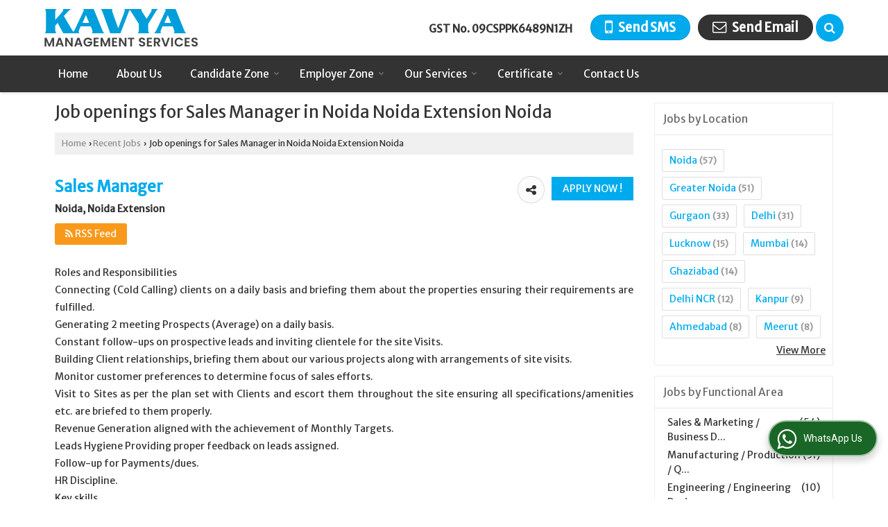

--- FILE ---
content_type: text/html; charset=UTF-8
request_url: https://www.kavyamanagementservices.in/job-openings-for-sales-manager-noida-noida-extension-noida-963769.htm
body_size: 25842
content:

			<!DOCTYPE html>
	<html lang="en">
	<head>
	<meta charset="utf-8">
	<link rel="preconnect" href="https://fonts.googleapis.com">
	<link rel="preconnect" href="https://fonts.gstatic.com" crossorigin>
	<link rel="preconnect" href="https://catalog.wlimg.com" crossorigin>
	<link rel="dns-prefetch" href="https://catalog.wlimg.com" crossorigin>
		<meta name="viewport" content="width=device-width, initial-scale=1, maximum-scale=2">
		<title>Job openings for Sales Manager in Noida Noida Extension Noida | Kavya Management Services</title>
		<meta name="description" content="Apply for Sales Manager Jobs in Noida India - Sales Manager Vacancy  in Sales & Marketing / Business Development / Telecaller field with 1 to 7 years Work Experience, Key Skills are Sales Manager,Marketing Manager,Business Development Manager,Walk in, Sales & Marketing / Business Development / Telecaller jobs in Noida  India">
		<meta name="keywords" content="Sales Manager Jobs,Sales Manager Jobs in Noida,Sales Manager Vacancy in Noida,Sales Manager jobs in India,Sales & Marketing / Business Development / Telecaller jobs in Noida">
			<meta property="og:title" content="Job openings for Sales Manager in Noida Noida Extension Noida | Kavya Management Services">
		<meta property="og:site_name" content="Kavya Management Services">
			<meta property="og:url" content="https://www.kavyamanagementservices.in/job-openings-for-sales-manager-noida-noida-extension-noida-963769.htm">
			<meta property="og:description" content="Apply for Sales Manager Jobs in Noida India - Sales Manager Vacancy  in Sales & Marketing / Business Development / Telecaller field with 1 to 7 years Work Experience, Key Skills are Sales Manager,Marketing Manager,Business Development Manager,Walk in, Sales & Marketing / Business Development / Telecaller jobs in Noida  India">		
		<meta property="og:type" content="website">
			<meta property="og:image" content="https://catalog.wlimg.com/5/798361/other-images/172274.jpg">
			<meta property="og:logo" content="https://catalog.wlimg.com/5/798361/other-images/172274.jpg">
		<meta property="twitter:card" content="summary_large_image">
			<meta property="twitter:title" content="Job openings for Sales Manager in Noida Noida Extension Noida | Kavya Management Services">
			<meta property="twitter:url" content="https://www.kavyamanagementservices.in/job-openings-for-sales-manager-noida-noida-extension-noida-963769.htm">
			<meta property="twitter:description" content="Apply for Sales Manager Jobs in Noida India - Sales Manager Vacancy  in Sales & Marketing / Business Development / Telecaller field with 1 to 7 years Work Experience, Key Skills are Sales Manager,Marketing Manager,Business Development Manager,Walk in, Sales & Marketing / Business Development / Telecaller jobs in Noida  India">
			<meta property="twitter:image" content="https://catalog.wlimg.com/5/798361/other-images/172274.jpg">
			<link rel="canonical" href="https://www.kavyamanagementservices.in/job-openings-for-sales-manager-noida-noida-extension-noida-963769.htm"><!-- Global site tag (gtag.js) - Google Analytics -->
<script async src="https://www.googletagmanager.com/gtag/js?id=UA-38590937-41"></script>
<script>
  window.dataLayer = window.dataLayer || [];
  function gtag(){dataLayer.push(arguments);}
  gtag('js', new Date());

  gtag('config', 'UA-38590937-41');
</script>
						<link rel="preload" as="style" href="https://catalog.wlimg.com/main-common/catalog_common.css">
						<link rel="stylesheet" href="https://catalog.wlimg.com/main-common/catalog_common.css" >
						<link rel="preload" as="style" href="https://catalog.wlimg.com/templates-images/12569/12570/catalog.css">
						<link rel="stylesheet" href="https://catalog.wlimg.com/templates-images/12569/12570/catalog.css" >
						<!--noscript class="deferred-styles"-->
						<link rel="stylesheet" href="https://catalog.wlimg.com/templates-images/12569/12570/responsive.css"  media="(min-width:641px) and (max-width:980px)">
						<!--/noscript-->
						<!--noscript class="deferred-styles"-->
						<link rel="stylesheet" href="https://catalog.wlimg.com/templates-images/12569/12570/mobile.css"  media="(max-width:640px)">
						<!--/noscript-->
		<link rel="icon" href="https://catalog.wlimg.com/ico-images/k.ico" type="image/x-icon">
					<link href="https://catalog.weblink.in/dynamic-files/pi/other-files/798361/798361.css" rel="stylesheet">
		<style> @import url('https://fonts.googleapis.com/css2?family=Merriweather+Sans&display=swap');
		body,html body,h1,h2,h3,h4,h5,h6,.smsBtn, .emailBtn,.ffpp,.ffos,.ffrr,.input,input,select,textarea
		{font-family: 'Merriweather Sans', sans-serif !important;font-weight:normal;}
		.ddsmoothmenu ul li a{font-family: 'Merriweather Sans', sans-serif !important;}
		</style>
	<style>
	
	.company_logo .com_title a{font-weight:600;}		
	</style>
		<style>@import url('https://fonts.googleapis.com/css2?family=Open+Sans&display=swap');
		</style><script>
			var loadDeferredStyles = function() {
				var addStylesNode = document.getElementsByClassName("deferred-styles");
				var replacement = document.createElement("div");
				replacement.innerHTML = '';
				for (var i = 0; i < addStylesNode.length; i++) {
					replacement.innerHTML += addStylesNode[i].textContent;
				}
				if((replacement.innerHTML).trim() != ''){
					document.body.appendChild(replacement);  
				}       
			};
	       var raf = requestAnimationFrame || mozRequestAnimationFrame ||
	           webkitRequestAnimationFrame || msRequestAnimationFrame;
	       if (raf) raf(function() { window.setTimeout(loadDeferredStyles, 0); });
	       else window.addEventListener('load', loadDeferredStyles);
	     </script>
			<link rel="preload" as="script" href="https://catalog.wlimg.com/main-common/catalog_common_new.js">
			<script  src="https://catalog.wlimg.com/main-common/catalog_common_new.js"></script>
			<link rel="preload" as="script" href="https://catalog.wlimg.com/templates-images/12569/common/catalog_new.js">
			<script  src="https://catalog.wlimg.com/templates-images/12569/common/catalog_new.js"></script>
		<script>
		jQuery('.fancybox').fancybox();
		jQuery( document ).ready(function() {
		jQuery('[data-fancybox="showZoomImage"]').fancybox({
		thumbs : {
		autoStart : true,
		axis      : 'x'
		}
		});
		});
		</script>
		<script>jQuery(document).ready(function(e) {
			
		jQuery('.myTabs').tabs({'fxShow': true,'bookmarkable':false});
		
		jQuery(".tcl .plus").live("click", function() {
			jQuery(this).toggleClass('act').parent().find('ul').slideToggle('slow');
			});	
			
			jQuery(".plusMinus").on("click", function(){
				jQuery(this).toggleClass('act').parent().next('.showHide_rp').slideToggle('slow');
			});
			
			if ($(window).width() < 992) {
				jQuery('.right-head .icon').click(function(event){
				jQuery(this).toggleClass('open');
				jQuery(this).parent('.right-head').toggleClass('open');
				jQuery('.right-head .dropdown').slideToggle(300);
				event.stopPropagation()
				});      
				jQuery('html, body').click(function(){ 
				jQuery('.right-head, .right-head .icon').removeClass('open');
				jQuery('.right-head .dropdown').slideUp(300)
				});		
				jQuery('.right-head .dropdown').on('click',function(event){
				event.stopPropagation();
				});
				$('[data-fancybox]').fancybox({
				  protect: true
				});
			}	
			
		});	
		</script>
		<script>
		jQuery(window).load(function(e) {
			function triggerHtmlEvent(element, eventName)
			{
			    var event;
			    if(document.createEvent) {
			        event = document.createEvent('HTMLEvents');
			        event.initEvent(eventName, true, true);
			        element.dispatchEvent(event);
			    }
			    else {
			    event = document.createEventObject();
			        event.eventType = eventName;
			        element.fireEvent('on' + event.eventType, event);
			    }
			}
		
			<!-- Flag click handler -->
			$('.translation-links a').click(function(e)
			{
				e.preventDefault();
				var lang = $(this).data('lang');
				$('#google_translate_element select option').each(function(){
				if($(this).text().indexOf(lang) > -1) {
					$(this).parent().val($(this).val());
					var container = document.getElementById('google_translate_element');
					var select = container.getElementsByTagName('select')[0];
					triggerHtmlEvent(select, 'change');
				}
			    });
			});
		})
		</script>
		<script>
		jQuery(window).load(function(){
		var DG_T = jQuery('.fixer').offset().top; 
		var WH1 = jQuery(window).innerHeight();
		var FH1 = jQuery('.fixer').outerHeight();   
		var DH1 = jQuery(document).innerHeight()-(FH1+DG_T*2.3);
		var SH1 = WH1+FH1;
		
		if(DH1>= SH1){
		jQuery(window).scroll(function(){if(jQuery(this).scrollTop()>DG_T){jQuery('.fixer').addClass('t2_fixer'); jQuery('.top_space').show();}else{jQuery('.fixer').removeClass('t2_fixer'); jQuery('.top_space').hide();}		
		})}
		}) 
		</script>
	<style>
	/***** MODIFY THEME *****/
	#saveThemeContainer{top:130px; z-index:999999}
	#saveThemeToggle,#saveThemeContent{background:#222 none no-repeat center center;border:1px solid #fff;border-left:0;border-top:0;box-shadow:0 0 7px #000;}
	#saveThemeToggle{background-image:url(https://catalog.wlimg.com/templates-images/12569/12570/setting-icon.gif);width:30px;height:30px;margin-left:-1px;}
	
	body.boxed{max-width:1200px; margin:0 auto;-webkit-box-shadow: 0px 0px 8px 1px rgba(0,0,0,0.2);-moz-box-shadow:0px 0px 8px 1px rgba(0,0,0,0.2);box-shadow: 0px 0px 8px 1px rgba(0,0,0,0.2); position:relative;}
	.layout-style{padding-top:12px;text-align: center;} .layout-style p{color:#fff;font-size:14px;line-height:22px;text-align:center; }
	.page-style{width:40px;padding:8px;border:1px solid #b0b0b0;margin:2px;display:inline-block;background:#ffffff;color:#333;
	    cursor:pointer;font-size:12px;text-align:center; }
	.page-style.active{color:#00abed; border:1px solid #00abed; }
	.bg1, .bg2, .bg3, .bg4{width:12px;height:8px;background-size:cover;border:4px solid #fff;margin-bottom:0px; }
	.reset{width:12px;height:8px;border:4px solid #fff;margin-bottom:0px;background:#000;}
	.bg1{background:url(https://catalog.wlimg.com/templates-images/12569/12570/bg1.jpg);} .bg2{background:url(https://catalog.wlimg.com/templates-images/12569/12570/bg2.jpg);}
	.bg3{background:url(https://catalog.wlimg.com/templates-images/12569/12570/bg3.jpg);} .bg4{background:url(https://catalog.wlimg.com/templates-images/12569/12570/bg4.jpg);}
	</style>
	<style id="styleBackgroundColor_02">
	 #headerFormatNT nav.f1, a.button, .button a, .category li:hover .bg,footer,.right-head .icon span, .right-head .icon span::before, .right-head .icon span::after, .headRw_f3.headHr, .clfd-price, .slider-content3 a + a, .slider-content4 a + a, .services-list .ser-icon, a.site-btn, button.site-btn, #middle .ui-tabs-nav .ui-tabs-selected a, #middle .ui-tabs-nav a:hover, #middle .ui-tabs-nav a:focus, #middle .ui-tabs-nav a:active, #middle .ui-tabs-nav .ui-tabs-active a, #middle .ui-tabs-nav .ui-state-active a, footer .headHr, .headHr, .paging span.on, .paging a:hover, a.buttonBig:hover, input.buttonBig:hover, .buttonBig a:hover,.bx-wrapper .bx-pager.bx-default-pager a:hover,.bx-wrapper .bx-pager.bx-default-pager a.active,.back, .clfd-details .bx-wrapper .bx-prev, .nslider .bx-wrapper .bx-prev,.clfd-details .bx-wrapper .bx-next, .nslider .bx-wrapper .bx-next, .saleRent .bx-wrapper .bx-prev,.saleRent .bx-wrapper .bx-next, .headFormat.f6, .resort-box2:hover .iconBox, .theme1, .head-bdrb::before, input.button:hover, .hd_frmt_f6_outer, header.f6Tree_bg ~ .headBg.theme2,.shapeLtPolyg::before, input.razorpay-payment-button:hover, .tstArrow .testimonial_fm ul li > div span.i.large:before, .theme1-before:before, .theme1-after:after, .theme1-before *:before, .theme1-after *:after, .fldynBnr span.buttonBig:hover{background-color: #333333;} 
	     header.f48 .row2:after{border-right-color:#333333;} 
	     .logoBg::before, .logoBg::after,.ui-tabs-nav .ui-tabs-selected a:after, .hoverHdDt .slider ul li > div{border-top-color:#333333;}
	     .contDtls .smsBtn.theme2,.theme1Bdr, .tileCBdr::after{border-color:#333333;}
	     .job-rdsBdr .slider ul li > div:hover {border-left-color: #333333;}
	</style>
	
	
	<style id="styleBackgroundColor_03">
	  .ddsmoothmenu > ul > li > a.selected, .ddsmoothmenu ul li a:hover, .ddsmoothmenu ul li.on>a, nav.f2 .ddsmoothmenu ul li a:hover, nav.f2 .ddsmoothmenu ul li.on > a, nav.f3 .ddsmoothmenu ul li a:hover, nav.f3 .ddsmoothmenu > ul > li > a.selected, nav.f3 .ddsmoothmenu ul li a:hover, nav.f3 .ddsmoothmenu ul li.on > a, a.buttonBig, input.buttonBig, .buttonBig a,.category .bg, .slider-content h1::after, .slider-content .hd1::after, a.button:hover, .button a:hover, input.button, .slider-content2 .search-btn, .search-btn, .slider-content3 a, .slider-content4 a, .contact-icon, button.site-btn, #middle .ui-tabs-nav a, #middle .ui-tabs-nav .ui-tabs-disabled a:hover, #middle .ui-tabs-nav .ui-tabs-disabled a:focus, #middle .ui-tabs-nav .ui-tabs-disabled a:active, #tml > ul >li.on > a, #tml > ul > li:hover > a, #footerFormat1 a.button,.project_tml > li.on a, .project_tml > li a:hover,#projectMoreLinksDiv a:hover,.front, #bx-pager ul li a.active, .resort-box .overlay, .clfd-details .bx-wrapper .bx-next:hover, .nslider .bx-wrapper .bx-next:hover, .clfd-details .bx-wrapper .bx-prev:hover, .nslider .bx-wrapper .bx-prev:hover, .borderB::after, .saleRent .bx-wrapper .bx-prev:hover,.saleRent .bx-wrapper .bx-next:hover, .resort-box2 .iconBox, .supHead, .sale, .clfd-icon li:hover, .theme2, .left_Frmt h2 + p::after, #footerFormat1 .button, .head-bdrb::after, .f16-service .back, .ttw-navbg .t2_fixer, .menu.f6-ttw::before, .hd_frmt_f6_outer::before, .tour-clfd ul li .h a:before, .bdr-btn:hover, .bdr-btn a:hover, .reiDetail-nav ul li a:hover, .reiDetail-nav ul li a.on, .step-services .slider li > div:hover, header.f48 .tgl li:hover, .headingBbdr .h1::after, .ddsmoothmenu ul li ul a.selected, .ddsmoothmenu ul li ul a:hover, .ddsmoothmenu ul li ul li.on > a, .logoPolyg::before, .shapeRtPolyg::before, .shapeRtPolyg::after, input.razorpay-payment-button, .relOtherinfo .slider ul li:nth-child(2) > div.tstImgView::after, nav.f3.f3_trans .ddsmoothmenu > ul > li > a:hover::before, nav.f3.f3_trans .ddsmoothmenu > ul > li > a.selected::before, nav.f3.f3_trans .ddsmoothmenu > ul > li.on > a::before, .themeProBg .slider ul li .data:hover, .themeCinfo ul li:hover > .cInfo-box, .tp_f3 .slider ul li > .data:hover, .tp_f3 .slider ul li > .data:hover > .dib, .rei-ser .slider ul li .data:hover, div.ddsmoothmobile ul li.on a, div.ddsmoothmobile ul li.selected a, div.ddsmoothmobile ul li:hover a, .reiSlBtm .fluid_dg_caption .btns a:hover, .arwBtn a.buttonBig::before, .hoverHdDt .slider ul li > div::before, .theme2-before:before, .theme2-after:after, .theme2-before *:before, .theme2-after *:after, .fldynBnr span.buttonBig, #middle #tabs-enq .ui-tabs-nav .ui-tabs-selected a, #middle #tabs-enq .ui-tabs-nav a:hover, #middle #tabs-enq .ui-tabs-nav a:focus, #middle #tabs-enq .ui-tabs-nav a:active, #middle #tabs-enq .ui-tabs-nav .ui-tabs-active a, #middle #tabs-enq .ui-tabs-nav .ui-state-active a{background-color:#00abed;}
	  .h2 h2, .h2 h3, #middle .h2 p.rHead,.project_tml,.shadowList ul li:hover .cdctent.bdrB, .enq-frm input:focus, .enq-frm select:focus, .headFormat.f6::before, .banner_area.f6 .fluid_dg_visThumb.fluid_dgcurrent, .bdr-btn, .bdr-btn a, .single-product .single-box-bdr, .contDtls .emailBtn.theme1, .headingBbdr.fullAbt .buttonBig::after, .relImgCont .row1.dt .col-1.w25 > .pr,.themeBdr, .theme2Bdr, .sngTitle.btmArrw .ic, .ltHdBdr .hd_h2 h2.hd_NT {border-color:#00abed; }	
	  .intro-f3 .enter-btn:after, .job-rdsBdr .slider ul li > div{border-left-color:#00abed; } 
	  .ttw-navbg::before, .clickBox, .trngleAbtshape .DynBanner::after, .trngleBtmShape .imgShape::after {border-bottom-color:#00abed;}
	  .contDtls .emailBtn.theme1, footer .planNwsltr input.button, .sngTitle .slider ul li:hover .clfd-view .heading a{color:#00abed;}
	  .trngleAbtshape .DynBanner::before, .triangle-topleft::after,#tabs-enq .ui-tabs-nav .ui-tabs-selected a:after{border-top-color: #00abed;}
	  .svgCompInfo .iconBox svg{fill:#00abed;}
	  .slRghtCont .fluid_dg_caption > div{ border-color:#00abed;}
	</style>
	
	
	
	<style id="styleBackgroundColor_04">
	    .dif, .dif a, a.dif, .dif2 span, .dif2 span a, a:hover, #middle .bxslider .h, #middle .bxslider .h a, div.ddsmoothmobile ul li a:hover, #middle .h2 h2, .ttw-serbg .data .dif a, .ttw-serbg .data .dif, .ttw-serbg .data a.dif, .indService ul li > div:before, .contDtls .smsBtn.theme2, nav.f3.f3_trans .ddsmoothmenu > ul > li.on > a, nav.f3.f3_trans .ddsmoothmenu > ul > li > a:hover, nav.f3.f3_trans .ddsmoothmenu > ul > li > a.selected, .reiSlBtm .fluid_dg_caption .btns a, .arwBtn a.buttonBig{color: #00abed; }
	</style>
	
	<style id="styleBackgroundColor_05">
	     #bodyFormatNT.evenOdd section:nth-child(odd), #bodyFormatNT.oddEven section:nth-child(even), .bodycontent,#headerFormatNT nav.f3, .t2_fixer.bg_df{background-color:#ffffff;} 
		.headFormat.f6.hd_new.f6-ttw::before{border-bottom-color:#ffffff; }
		.banner_area.f16::before,.single-product .single-product, header.f48 .row2:before{border-right-color:#ffffff;}
		.f16-service::after,.ltTrng::before{border-left-color:#ffffff; }
		#bodyFormatNT.evenOdd section:nth-child(odd) .data .view-arrow, #bodyFormatNT.oddEven section:nth-child(even) .data .view-arrow{background:#ffffff;}
		.fede-content .view-more:before{background:linear-gradient(90deg, rgba(255, 255, 255, 0) 0%, #ffffff 28%);}
	</style>
	
	
	<style id="styleBackgroundColor_06">
	    #bodyFormatNT.evenOdd section:nth-child(even), #bodyFormatNT.oddEven section:nth-child(odd){background-color:#f3f3f3;}  
	    #bodyFormatNT.evenOdd section:nth-child(even) .data .view-arrow, #bodyFormatNT.oddEven section:nth-child(odd) .data .view-arrow{background:#f3f3f3;}
	</style>
	
	
	<style id="styleBackgroundColor_07">
	   html body{background-color:#ffffff;}  
	</style>
	
	<style id="styleBackgroundColor_08">
	   .head-c1{color:#333333;}  
	</style>
	
	<style id="styleBackgroundColor_09">
	   .head-c2{color:#00abed;}  
	</style>
		<style id="styleBackgroundColor_10">
		  .theme3{background-color:#253d52;}  
		</style>
		<style id="styleBackgroundColor_11">
		  .theme4{background-color:#f6ba22;} .theme4c{color:#f6ba22; }  
		</style>
			<style id="styleBackgroundColor_14">
			  .theme5, .ttw-navbg .ddsmoothmenu ul li a:hover, .ttw-navbg .ddsmoothmenu ul li a:hover, .ttw-navbg .ddsmoothmenu ul li.on > a{background-color:#e92f2f; } 
			</style>
		<style id="styleBackgroundColor_12">
		  .headVr{background-color:#f1f1f1; }  
		</style>
		<style id="styleBackgroundColor_13">
		  .data, .testimonial_fm li > div.data, .smsEmailTop .smsEmail .theme1{background-color:#fcfcfc; } 
		</style><style>#footerFormat1 .bgReverce{background-image:url(https://catalog.wlimg.com/templates-images/12569/12570/pi_footerbg.png);}</style>
		<script type="application/ld+json">
		{
		  "@context": "http://schema.org",
		  "@type": "JobPosting",
		  "title": "Sales Manager",
		  "identifier": {
	        "@type": "PropertyValue",
	        "name": "Kavya Management Services",
	        "value":  "963769"
	      },
		  "hiringOrganization": {
	      "@type" : "Organization",
	      "name" : "Kavya Management Services",
	      "description": "Kavya Management Services is a trustworthy name in the placement industry of India. The company was established by Ms. Mamata Kumari. She laid the foundation of this placement firm in the year 2016 in Greater Noida (Uttar Pradesh, India). Her dedication is the sole reason behind the well-being of this firm. All thanks to her guidance, our company has been growing with a great pace and now, we are counted amongst the leading placement consultancies in Delhi/NCR.",
	      "telephone" : "9953579933",
	      "email" : "info.kms16@gmail.com"  
	       },
		  "url": "https://www.kavyamanagementservices.in/job-openings-for-sales-manager-noida-noida-extension-noida-963769.htm",
          "datePosted": "2024-12-23",
          
		  "baseSalary": " 2  Lac  75 Thousand  To  7  Lac  50 Thousand ",
		  "description": "Roles and ResponsibilitiesrnrnConnecting (Cold Calling) clients on a daily basis and briefing them about the properties ensuring their requirements are fulfilled.rnrnGenerating 2 meeting Prospects (Av",
		  "educationRequirements": "B.Com",
		  "experienceRequirements": "1 - 7 Years",
		  "industry": "Sales & Marketing / Business Development / Telecaller",
		  "jobLocation": {
		    "@type": "Place",
		    "address": {
		      "@type": "PostalAddress",
		      "addressLocality": "Uttar Pradesh",
		      "addressRegion": "Noida, Noida Extension"
		    }
		  },
		 "qualifications": "B.Com",
		     "skills": "Sales Manager,Marketing Manager,Business Development Manager,Walk in"
		  }
		</script>
		<style>.fluid_dg_caption.moveFromLeft{right:auto;width:50%;}</style><script defer src="https://catalog.wlimg.com/main-common/jquery.ui.totop.js"></script>
		<script>jQuery(document).ready(function(e){
		jQuery().UItoTop({ easingType:'easeOutQuart' });
		});
		</script>	
	</head>
	<body class="del_inHdr  "  >
	<div class="bodycontent pi submit-body-space"><header id="headerFormatNT">
  <div class="fixer bg_df"><div class="fixCompNav">
  <div class="wrap">
    <div class="row dt col-12"><!--header row1 start-->
      <div class="col-1"><div class="company_logo pt10px pb10px">
<div class="com_cont">
   <div class="com_title fw6 dif"><a class="dib comp_img lh0" href="https://www.kavyamanagementservices.in/" title="Kavya Management Services"><img  src="https://catalog.wlimg.com/5/798361/other-images/12569-comp-image.png" width="221" height="55"  alt="Kavya Management Services" title="Kavya Management Services" loading="lazy"></a></div>
   <span class="alpha75"><span class="alpha75"></span></span>
 </div>
</div></div>
      <div class="col-2 serchTMarg">
        
			<a href="javascript:;" id="search-btn" title="Search" class="theme2 spro-btn p10px c5px dib dib xlarge fr ac"><i class="fa fa-search"></i></a>
			<div class="popLayer dn"></div>
		    <div class="abs-serch-box p10px bodycontent dn"><form name="frmjobsearch" method="get" action="https://www.kavyamanagementservices.in/job-search.php">
			<div class="searchJob horizontal">
			<div class="h h2"><b class="b1"></b><b class="plusMinus"></b><h2>Find your ideal job</h2></div>   	
			<div class="ic fo mt7px showHide_rp">
			
			<div class="fl w175px">
			<p class="mb2px b">Keyword</p>
			<div class="mb10px"><input type="text" name="srch_kword" id="srch_kword" value="Enter your keywords,skills, role etc." class="input w85 p5px" onFocus="if(this.value=='Enter your keywords,skills, role etc.')this.value='';" onBlur="if(this.value=='')this.value='Enter your keywords,skills, role etc.';"></div>
			</div>
		
			<div class="fl w175px">
			<p class="mb2px b">Location</p>
			<div class="mb10px">
			<select class="input w90 p5px" name="job_state">
			<option value="">Select Your Location</option><option value='CA'>Canada</option><option value='IN'>India</option><option value='100006'>-Andhra Pradesh</option><option value='100153'>--Rajahmundry</option><option value='100198'>--Tirupati</option><option value='100210'>--Vijayawada</option><option value='100212'>--Visakhapatnam</option><option value='105189'>--West Godavari</option><option value='105192'>--East Godavari</option><option value='100233'>-Assam</option><option value='100233'>--Assam</option><option value='100286'>--Guwahati</option><option value='105251'>--Cachar</option><option value='105557'>--Lakhimpur</option><option value='100358'>-Bihar</option><option value='100398'>--Gaya</option><option value='100451'>--Patna</option><option value='100479'>-Chandigarh</option><option value='100479'>--Chandigarh</option><option value='100567'>-Chhattisgarh</option><option value='100639'>--Raipur</option><option value='100668'>-Goa</option><option value='100668'>--Goa</option><option value='100780'>-Gujarat</option><option value='100786'>--Ahmedabad</option><option value='100808'>--Bhuj</option><option value='100943'>--Rajkot</option><option value='100965'>--Surat</option><option value='105333'>--Kachchh</option><option value='101006'>-Haryana</option><option value='101007'>--Ambala</option><option value='101014'>--Bahadurgarh</option><option value='101019'>--Bhiwani</option><option value='101029'>--Faridabad</option><option value='101036'>--Gurgaon</option><option value='101050'>--Kaithal</option><option value='101074'>--Palwal</option><option value='101090'>--Rewari</option><option value='101102'>--Sonipat</option><option value='101115'>-Himachal Pradesh</option><option value='101165'>-Jammu & Kashmir</option><option value='101187'>--Jammu</option><option value='101189'>--Kathua</option><option value='101208'>--Pulwama</option><option value='101226'>-Jharkhand</option><option value='101301'>--Jamshedpur</option><option value='101330'>--Lohardaga</option><option value='101361'>--Ranchi</option><option value='105178'>--Deoghar</option><option value='101383'>-Karnataka</option><option value='101403'>--Bangalore</option><option value='101551'>--Mysore</option><option value='101624'>-Kerala</option><option value='101783'>--Kochi</option><option value='101789'>-Madhya Pradesh</option><option value='101860'>--Bhopal</option><option value='101926'>--Gwalior</option><option value='101941'>--Indore</option><option value='102124'>--Satna</option><option value='102184'>-Maharashtra</option><option value='102199'>--Amravati</option><option value='102385'>--Mumbai</option><option value='102443'>--Pune</option><option value='102508'>--Thane</option><option value='102552'>-Manipur</option><option value='102641'>-Odisha</option><option value='102648'>--Balangir</option><option value='102720'>--Kendrapara</option><option value='102787'>-Punjab</option><option value='102795'>--Amritsar</option><option value='102860'>--Jalandhar</option><option value='102879'>--Ludhiana</option><option value='102944'>--Mohali</option><option value='102946'>-Rajasthan</option><option value='102948'>--Ajmer</option><option value='102950'>--Alwar</option><option value='102964'>--Barmer</option><option value='102979'>--Bhiwadi</option><option value='103021'>--Jaipur</option><option value='103022'>--Jaisalmer</option><option value='103028'>--Jodhpur</option><option value='103148'>--Udaipur</option><option value='105331'>--Kota</option><option value='106271'>--Pratapgarh-Raj</option><option value='103157'>-Sikkim</option><option value='103167'>-Tamil Nadu</option><option value='103274'>--Chennai</option><option value='103295'>--Coimbatore</option><option value='104015'>-Uttar Pradesh</option><option value='102027'>--Mau</option><option value='104021'>--Agra</option><option value='104029'>--Aligarh</option><option value='104030'>--Allahabad</option><option value='104035'>--Amethi</option><option value='104059'>--Azamgarh</option><option value='104075'>--Bahraich</option><option value='104082'>--Ballia</option><option value='104083'>--Balrampur</option><option value='104094'>--Bareilly</option><option value='104103'>--Basti</option><option value='104113'>--Bhadohi</option><option value='104137'>--Gautam Budh Nagar</option><option value='104156'>--Bulandshahr</option><option value='104192'>--Deoria</option><option value='104214'>--Faizabad</option><option value='104225'>--Fatehpur</option><option value='104243'>--Ghaziabad</option><option value='104244'>--Ghazipur</option><option value='104254'>--Gonda</option><option value='104257'>--Gorakhpur</option><option value='104260'>--Greater Noida</option><option value='104271'>--Hamirpur</option><option value='104274'>--Hardoi</option><option value='104304'>--Jalaun</option><option value='104313'>--Jaunpur</option><option value='104316'>--Jhansi</option><option value='104344'>--Kanpur</option><option value='104408'>--Kushinagar</option><option value='104415'>--Lalitpur</option><option value='104421'>--Lucknow</option><option value='104431'>--Mahrajganj</option><option value='104456'>--Meerut</option><option value='104473'>--Moradabad</option><option value='104509'>--Noida</option><option value='104557'>--RaeBareli</option><option value='104559'>--Rampur</option><option value='104591'>--Saharanpur</option><option value='104660'>--Sitapur</option><option value='104665'>--Sultanpur</option><option value='104697'>--Unnao</option><option value='104701'>--Varanasi</option><option value='105377'>--Farrukhabad</option><option value='105393'>--Barabanki</option><option value='105395'>--Pratapgarh</option><option value='106278'>--Badaun</option><option value='104710'>-Uttarakhand</option><option value='104711'>--Almora</option><option value='104723'>--Dehradun</option><option value='104739'>--Haridwar</option><option value='104787'>-West Bengal</option><option value='105022'>--Kolkata</option><option value='105169'>-Telangana</option><option value='100067'>--Hyderabad</option><option value='100169'>--Sangareddy</option><option value='105209'>--Ranga Reddy</option><option value='105171'>-Delhi</option><option value='105171'>--Delhi</option></select></div>
			</div>
				<div class="fl w175px">
				<p class="mb2px b">Functional Area</p>
				<div class="mb10px">
			<select class="input w90 p5px" name="job_area">
			<option value="">Select Functional Area</option><option value='Accounting / Auditing / Taxation'>Accounting / Auditing / Taxation</option><option value='Cargo / Freight / Transportation / Packaging / Shipping / Logistic'>Cargo / Freight / Transportation / Packaging / Shipping / Logistic</option><option value='Corporate Planning & Strategy / Management Consulting'>Corporate Planning & Strategy / Management Consulting</option><option value='Education / Teaching / Training / Counselling / Academic'>Education / Teaching / Training / Counselling / Academic</option><option value='Engineering / Engineering Design / R&D / Quality'>Engineering / Engineering Design / R&D / Quality</option><option value='Export / Import / Merchandising'>Export / Import / Merchandising</option><option value='Financial Services / Banking, Investments / Insurance / Stock Market / Loan'>Financial Services / Banking, Investments / Insurance / Stock Market / Loan</option><option value='Fresher / Trainee'>Fresher / Trainee</option><option value='Front Office / Reception / Computer Operator / Assistant'>Front Office / Reception / Computer Operator / Assistant</option><option value='Health Care / Pharmaceuticals / Medical'>Health Care / Pharmaceuticals / Medical</option><option value='Hotel / Restaurants / Travel / Airlines'>Hotel / Restaurants / Travel / Airlines</option><option value='HR / Recruitment / Administration / IR / Training & Development / Operations'>HR / Recruitment / Administration / IR / Training & Development / Operations</option><option value='IT Hardware / Technical Support / Telecom Engineering'>IT Hardware / Technical Support / Telecom Engineering</option><option value='IT Software - Application Programming / Maintenance'>IT Software - Application Programming / Maintenance</option><option value='IT Software - Ecommerce / Internet Technologies'>IT Software - Ecommerce / Internet Technologies</option><option value='IT Software - Others'>IT Software - Others</option><option value='ITES / BPO / KPO / LPO / Customer Service'>ITES / BPO / KPO / LPO / Customer Service</option><option value='Legal / Law Services / Judiciary'>Legal / Law Services / Judiciary</option><option value='Manufacturing / Production / Quality'>Manufacturing / Production / Quality</option><option value='Marketing / Advertising / PR / Media Planning'>Marketing / Advertising / PR / Media Planning</option><option value='Media / Entertainment /  TV / Films / Production / Broadcasting'>Media / Entertainment /  TV / Films / Production / Broadcasting</option><option value='Oil / Gas / Petroleum / Solar / Power & Energy'>Oil / Gas / Petroleum / Solar / Power & Energy</option><option value='Pharma / R&D / Biotech'>Pharma / R&D / Biotech</option><option value='Real Estate / Construction'>Real Estate / Construction</option><option value='Sales & Marketing / Business Development / Telecaller'>Sales & Marketing / Business Development / Telecaller</option><option value='Self Employed / Entrepreneur / Consultants / Freelancers'>Self Employed / Entrepreneur / Consultants / Freelancers</option><option value='Supply Chain / Purchase / Procurement'>Supply Chain / Purchase / Procurement</option></select></div>
				</div>
				<div class="fl w175px">
				<p class="mb2px b">Experience</p>
				<div class="mb10px">
			<select class="input w90 p5px" name="job_exp">
			<option value="">Select Experience</option><option value='0'>Fresher</option><option value='1'>1 Year</option><option value='2'>2 Year</option><option value='3'>3 Year</option><option value='4'>4 Year</option><option value='5'>5 Year</option><option value='6'>6 Year</option><option value='7'>7 Year</option><option value='8'>8 Year</option><option value='9'>9 Year</option><option value='10'>10 Year</option><option value='11'>11 Year</option><option value='12'>12 Year</option><option value='13'>13 Year</option><option value='14'>14 Year</option><option value='15'>15 Year</option></select></div>
				</div>
			<p class="fl w50px mt20px"><input class="button p5px10px b large" type="submit" value="SEARCH" style="padding:8px;"></p>
			<p class="cb"></p>
			</div>
			</div><input type="hidden" name="mi" value="798361">
				<input type="hidden" name="search_theme_new" value="Y">
				<input type="hidden" name="src" value="pi">
				</form>
			</div>
			<script>
			  jQuery(document).ready(function(){  
			    jQuery(".spro-close, .popLayer").click(function(){
			     jQuery(".abs-serch-box, .popLayer").slideUp();    
			    });
			   jQuery('.spro-btn').click(function(event){
			    jQuery('.abs-serch-box, .popLayer').slideToggle();
				event.stopPropagation();	
				if(jQuery('.spro-btn i').hasClass('fa-search')){
	              jQuery('.spro-btn i').removeClass('fa-search').addClass('fa-times');
                  } else {
                  jQuery('.spro-btn i').removeClass('fa-times').addClass('fa-search');
                }
			   });
			   jQuery('.abs-serch-box').click(function(e){
				e.stopPropagation();
			   });   
			  });
			</script>
        <div class="right-head fo">
          <div class="icon"><span> </span></div>
          <ul class="dropdown smsEmail fr large">
            <li class="dib vat"><div class="bn gstNo mr15px mt5px"> <b>GST No.</b> <span class="dib fw6">09CSPPK6489N1ZH</span></div></li>
            <li class="dib vat">		
		<a href="javascript:;" data-fancybox="sendSMS" data-src="#sendSMS" class="theme2 bdr dib xlarge c20px smsBtn" style="padding:5px 20px 7px;">
		 <i class="dib xxlarge fa fa-mobile mr5px lh0 vam"></i> 
		 <span class="dib vam mt1px ffrc fw7 ts0">Send SMS</span></a>
		<div id="sendSMS" class="fancybox-content" style="display:none;width:100%;max-width:340px;border-radius:20px;overflow: visible;">  
		<form name="sms_form" method="post" action="//catalog.placementindia.com/catalog-enquiry.php" >
		<div class="xxxlarge pb12px db ac fw6 black">Send SMS Enquiry</div>   
		<div class="sendEnq mt15px">
				<input type="hidden" name="enq_type" value="">
		<input type="hidden" name="subject" value="">
		<input type="hidden" name="vacancy_id" value="">
		<input type="hidden" name="property_id" value="">
		<input type="hidden" name="enqtype" value="enquiry">
		<input type="hidden" name="allocate_type" value="">
		<input type="hidden" name="pkg_slno" value="">
	<div class="xxlarge ac" id="success_10022_msg" style="display:none;">
        <p class="dif mb7px xlarge">Thank you</p>
        <p>Your Enquiry has been sent successfully.</p>
    </div>
	<div id="footerprd_10022_display_alert">
					<div class="mb10px pr sCommit">
		<textarea class="input w100 bsbb" rows="5" id="dynFrm_details_2" name="dynFrm_details_2" placeholder="Get best quote quickly by sending your requirement through SMS directly."></textarea>
		<span class="icon"><i class="fa fa-pencil"></i></span>
		<span class="red small"></span>
		</div>
		<div class="mb10px pr sUser">
		<input type="text" class="input w100 bsbb" id="dynFrm_contact_person" name="dynFrm_contact_person" placeholder="Enter Name">
		<span class="icon"><i class="fa fa-user-o"></i></span>
		<span class="red small"></span>
		</div>
		<div class="mb10px pr sEmail">
		<input type="text" class="input w100 bsbb" id="dynFrm_email_id" name="dynFrm_email_id" placeholder="Enter Email">
		<span class="icon"><i class="fa fa-envelope-o"></i></span>
		<span class="red small"></span>
		</div>
		<div class="mb10px">
		<div class="w50px pr fl ofh">			
		<div id="isdCode" class="isdCode p10px pr0px">+91</div>
		<select class="contSelect" id="dynFrm_country" id="dynFrm_country" name="dynFrm_country" onChange="document.getElementById('phone_10022_isd').value=this.value.substr(3, 3); document.getElementById('isdCode').innerHTML='+'+this.value.substr(3, 3);">
					<option value="AF^93" >Afghanistan + 93</option>
						<option value="AL^335" >Albania + 335</option>
						<option value="DZ^213" >Algeria + 213</option>
						<option value="AS^684" >American Samoa + 684</option>
						<option value="AD^376" >Andorra + 376</option>
						<option value="AO^244" >Angola + 244</option>
						<option value="AI^264" >Anguilla + 264</option>
						<option value="AQ^672" >Antarctica + 672</option>
						<option value="AG^268" >Antigua and Barbuda + 268</option>
						<option value="AR^54" >Argentina + 54</option>
						<option value="AM^374" >Armenia + 374</option>
						<option value="AW^297" >Aruba + 297</option>
						<option value="AU^61" >Australia + 61</option>
						<option value="AT^43" >Austria + 43</option>
						<option value="AZ^994" >Azerbaijan + 994</option>
						<option value="BS^242" >Bahamas + 242</option>
						<option value="BH^973" >Bahrain + 973</option>
						<option value="BD^880" >Bangladesh + 880</option>
						<option value="BB^246" >Barbados + 246</option>
						<option value="BY^375" >Belarus + 375</option>
						<option value="BE^32" >Belgium + 32</option>
						<option value="BZ^501" >Belize + 501</option>
						<option value="BJ^229" >Benin + 229</option>
						<option value="BM^441" >Bermuda + 441</option>
						<option value="BT^975" >Bhutan + 975</option>
						<option value="BO^591" >Bolivia + 591</option>
						<option value="BA^387" >Bosnia and Herzegowina + 387</option>
						<option value="BW^267" >Botswana + 267</option>
						<option value="BV^47" >Bouvet Island + 47</option>
						<option value="BR^55" >Brazil + 55</option>
						<option value="IO^246" >British Indian Ocean Territory + 246</option>
						<option value="BN^673" >Brunei Darussalam + 673</option>
						<option value="BG^359" >Bulgaria + 359</option>
						<option value="BF^226" >Burkina Faso + 226</option>
						<option value="BI^257" >Burundi + 257</option>
						<option value="KH^855" >Cambodia + 855</option>
						<option value="CM^237" >Cameroon + 237</option>
						<option value="CA^1" >Canada + 1</option>
						<option value="CV^238" >Cape Verde + 238</option>
						<option value="KY^345" >Cayman Islands + 345</option>
						<option value="CF^236" >Central African Republic + 236</option>
						<option value="TD^235" >Chad + 235</option>
						<option value="CL^56" >Chile + 56</option>
						<option value="CN^86" >China + 86</option>
						<option value="CX^61" >Christmas Island + 61</option>
						<option value="CC^61" >Cocos (Keeling) Islands + 61</option>
						<option value="CO^57" >Colombia + 57</option>
						<option value="KM^269" >Comoros + 269</option>
						<option value="CG^242" >Congo + 242</option>
						<option value="ZR^243" >Congo, The Democratic Republic Of The + 243</option>
						<option value="CK^682" >Cook Islands + 682</option>
						<option value="CR^506" >Costa Rica + 506</option>
						<option value="HR^385" >Croatia (local name: Hrvatska) + 385</option>
						<option value="CU^53" >Cuba + 53</option>
						<option value="CY^357" >Cyprus + 357</option>
						<option value="CZ^420" >Czech Republic + 420</option>
						<option value="DK^45" >Denmark + 45</option>
						<option value="DJ^253" >Djibouti + 253</option>
						<option value="DM^767" >Dominica + 767</option>
						<option value="DO^809" >Dominican Republic + 809</option>
						<option value="TP^670" >East Timor + 670</option>
						<option value="EC^593" >Ecuador + 593</option>
						<option value="EG^20" >Egypt + 20</option>
						<option value="SV^503" >El Salvador + 503</option>
						<option value="GQ^240" >Equatorial Guinea + 240</option>
						<option value="ER^291" >Eritrea + 291</option>
						<option value="EE^372" >Estonia + 372</option>
						<option value="ET^251" >Ethiopia + 251</option>
						<option value="FK^500" >Falkland Islands (Malvinas) + 500</option>
						<option value="FO^298" >Faroe Islands + 298</option>
						<option value="FJ^679" >Fiji + 679</option>
						<option value="FI^358" >Finland + 358</option>
						<option value="FR^33" >France + 33</option>
						<option value="FX^590" >France Metropolitan + 590</option>
						<option value="GF^594" >French Guiana + 594</option>
						<option value="PF^689" >French Polynesia + 689</option>
						<option value="TF^590" >French Southern Territories + 590</option>
						<option value="GA^241" >Gabon + 241</option>
						<option value="GM^220" >Gambia + 220</option>
						<option value="GE^995" >Georgia + 995</option>
						<option value="DE^49" >Germany + 49</option>
						<option value="GH^233" >Ghana + 233</option>
						<option value="GI^350" >Gibraltar + 350</option>
						<option value="GR^30" >Greece + 30</option>
						<option value="GL^299" >Greenland + 299</option>
						<option value="GD^809" >Grenada + 809</option>
						<option value="GP^590" >Guadeloupe + 590</option>
						<option value="GU^1" >Guam + 1</option>
						<option value="GT^502" >Guatemala + 502</option>
						<option value="GN^224" >Guinea + 224</option>
						<option value="GW^245" >Guinea-Bissau + 245</option>
						<option value="GY^592" >Guyana + 592</option>
						<option value="HT^509" >Haiti + 509</option>
						<option value="HM^61" >Heard and Mc Donald Islands + 61</option>
						<option value="HN^504" >Honduras + 504</option>
						<option value="HK^852" >Hong Kong + 852</option>
						<option value="HU^36" >Hungary + 36</option>
						<option value="IS^354" >Iceland + 354</option>
						<option value="IN^91"  selected="selected" >India + 91</option>
						<option value="ID^62" >Indonesia + 62</option>
						<option value="IR^98" >Iran (Islamic Republic of) + 98</option>
						<option value="IQ^964" >Iraq + 964</option>
						<option value="IE^353" >Ireland + 353</option>
						<option value="IL^972" >Israel + 972</option>
						<option value="IT^39" >Italy + 39</option>
						<option value="JM^876" >Jamaica + 876</option>
						<option value="JP^81" >Japan + 81</option>
						<option value="JO^962" >Jordan + 962</option>
						<option value="KZ^7" >Kazakhstan + 7</option>
						<option value="KE^254" >Kenya + 254</option>
						<option value="KI^686" >Kiribati + 686</option>
						<option value="KW^965" >Kuwait + 965</option>
						<option value="KG^7" >Kyrgyzstan + 7</option>
						<option value="LA^856" >Laos + 856</option>
						<option value="LV^371" >Latvia + 371</option>
						<option value="LB^961" >Lebanon + 961</option>
						<option value="LS^266" >Lesotho + 266</option>
						<option value="LR^231" >Liberia + 231</option>
						<option value="LY^218" >Libyan Arab Jamahiriya + 218</option>
						<option value="LI^423" >Liechtenstein + 423</option>
						<option value="LT^370" >Lithuania + 370</option>
						<option value="LU^352" >Luxembourg + 352</option>
						<option value="MO^853" >Macao + 853</option>
						<option value="MK^389" >Macedonia + 389</option>
						<option value="MG^261" >Madagascar + 261</option>
						<option value="MW^265" >Malawi + 265</option>
						<option value="MY^60" >Malaysia + 60</option>
						<option value="MV^960" >Maldives + 960</option>
						<option value="ML^223" >Mali + 223</option>
						<option value="MT^356" >Malta + 356</option>
						<option value="MH^692" >Marshall Islands + 692</option>
						<option value="MQ^596" >Martinique + 596</option>
						<option value="MR^222" >Mauritania + 222</option>
						<option value="MU^230" >Mauritius + 230</option>
						<option value="YT^269" >Mayotte + 269</option>
						<option value="MX^52" >Mexico + 52</option>
						<option value="FM^691" >Micronesia + 691</option>
						<option value="MD^373" >Moldova + 373</option>
						<option value="MC^377" >Monaco + 377</option>
						<option value="MN^976" >Mongolia + 976</option>
						<option value="ME^382" >Montenegro + 382</option>
						<option value="MS^664" >Montserrat + 664</option>
						<option value="MA^212" >Morocco + 212</option>
						<option value="MZ^258" >Mozambique + 258</option>
						<option value="MM^95" >Myanmar + 95</option>
						<option value="NA^264" >Namibia + 264</option>
						<option value="NR^674" >Nauru + 674</option>
						<option value="NP^977" >Nepal + 977</option>
						<option value="NL^31" >Netherlands + 31</option>
						<option value="AN^599" >Netherlands Antilles + 599</option>
						<option value="NC^687" >New Caledonia + 687</option>
						<option value="NZ^64" >New Zealand + 64</option>
						<option value="NI^505" >Nicaragua + 505</option>
						<option value="NE^227" >Niger + 227</option>
						<option value="NG^234" >Nigeria + 234</option>
						<option value="NU^683" >Niue + 683</option>
						<option value="NF^672" >Norfolk Island + 672</option>
						<option value="KP^850" >North Korea + 850</option>
						<option value="MP^670" >Northern Mariana Islands + 670</option>
						<option value="NO^47" >Norway + 47</option>
						<option value="OM^968" >Oman + 968</option>
						<option value="OT^93" >Other Country + 93</option>
						<option value="PK^92" >Pakistan + 92</option>
						<option value="PW^680" >Palau + 680</option>
						<option value="PA^507" >Panama + 507</option>
						<option value="PG^675" >Papua New Guinea + 675</option>
						<option value="PY^595" >Paraguay + 595</option>
						<option value="PE^51" >Peru + 51</option>
						<option value="PH^63" >Philippines + 63</option>
						<option value="PN^872" >Pitcairn + 872</option>
						<option value="PL^48" >Poland + 48</option>
						<option value="PT^351" >Portugal + 351</option>
						<option value="PR^787" >Puerto Rico + 787</option>
						<option value="QA^974" >Qatar + 974</option>
						<option value="RE^262" >Reunion + 262</option>
						<option value="RO^40" >Romania + 40</option>
						<option value="RU^7" >Russian Federation + 7</option>
						<option value="RW^250" >Rwanda + 250</option>
						<option value="KN^869" >Saint Kitts and Nevis + 869</option>
						<option value="LC^758" >Saint Lucia + 758</option>
						<option value="VC^784" >Saint Vincent and the Grenadines + 784</option>
						<option value="WS^685" >Samoa + 685</option>
						<option value="SM^378" >San Marino + 378</option>
						<option value="ST^239" >Sao Tome and Principe + 239</option>
						<option value="SA^966" >Saudi Arabia + 966</option>
						<option value="SN^221" >Senegal + 221</option>
						<option value="RS^381" >Serbia + 381</option>
						<option value="SC^248" >Seychelles + 248</option>
						<option value="SL^232" >Sierra Leone + 232</option>
						<option value="SG^65" >Singapore + 65</option>
						<option value="SK^421" >Slovakia (Slovak Republic) + 421</option>
						<option value="SI^386" >Slovenia + 386</option>
						<option value="SB^677" >Solomon Islands + 677</option>
						<option value="SO^252" >Somalia + 252</option>
						<option value="ZA^27" >South Africa + 27</option>
						<option value="KR^82" >South Korea + 82</option>
						<option value="ES^34" >Spain + 34</option>
						<option value="LK^94" >Sri Lanka + 94</option>
						<option value="SH^290" >St. Helena + 290</option>
						<option value="PM^508" >St. Pierre and Miquelon + 508</option>
						<option value="SD^249" >Sudan + 249</option>
						<option value="SR^597" >Suriname + 597</option>
						<option value="SJ^47" >Svalbard and Jan Mayen Islands + 47</option>
						<option value="SZ^268" >Swaziland + 268</option>
						<option value="SE^46" >Sweden + 46</option>
						<option value="CH^41" >Switzerland + 41</option>
						<option value="SY^963" >Syrian Arab Republic + 963</option>
						<option value="TW^886" >Taiwan + 886</option>
						<option value="TJ^7" >Tajikistan + 7</option>
						<option value="TZ^255" >Tanzania + 255</option>
						<option value="TH^66" >Thailand + 66</option>
						<option value="TG^228" >Togo + 228</option>
						<option value="TK^64" >Tokelau + 64</option>
						<option value="TO^676" >Tonga + 676</option>
						<option value="TT^868" >Trinidad and Tobago + 868</option>
						<option value="TN^216" >Tunisia + 216</option>
						<option value="TR^90" >Turkey + 90</option>
						<option value="TM^993" >Turkmenistan + 993</option>
						<option value="TC^649" >Turks and Caicos Islands + 649</option>
						<option value="TV^688" >Tuvalu + 688</option>
						<option value="UG^256" >Uganda + 256</option>
						<option value="UA^380" >Ukraine + 380</option>
						<option value="AE^971" >United Arab Emirates + 971</option>
						<option value="UK^44" >United Kingdom + 44</option>
						<option value="US^1" >United States + 1</option>
						<option value="UM^1" >United States Minor Outlying Islands + 1</option>
						<option value="UY^598" >Uruguay + 598</option>
						<option value="UZ^998" >Uzbekistan + 998</option>
						<option value="VU^678" >Vanuatu + 678</option>
						<option value="VA^39" >Vatican City State (Holy See) + 39</option>
						<option value="VE^58" >Venezuela + 58</option>
						<option value="VN^84" >Vietnam + 84</option>
						<option value="VG^1" >Virgin Islands (British) + 1</option>
						<option value="VI^1" >Virgin Islands (U.S.) + 1</option>
						<option value="WF^681" >Wallis And Futuna Islands + 681</option>
						<option value="EH^212" >Western Sahara + 212</option>
						<option value="YE^967" >Yemen + 967</option>
						<option value="YU^381" >Yugoslavia + 381</option>
						<option value="ZM^260" >Zambia + 260</option>
						<option value="ZW^263" >Zimbabwe + 263</option>
				 			 
		</select>
		</div>
		<input type="hidden" name="phone_isd" id="phone_10022_isd" value="91">
		<input type="text" class="input mobile-number" id="dynFrm_phone" name="dynFrm_phone" placeholder="Mobile No">
		<span class="red small"></span>
		</div> 
		<div class="ac mt15px db eSend">
		<span class="icon"><i class="fa fa-paper-plane-o"></i></span>
		<input type="submit" name="Send SMS" value="Send SMS" class="button dib p10px20px" /> 
		</div>
					<input type="hidden" name="current_url" value="https://www.kavyamanagementservices.in/job-openings-for-sales-manager-noida-noida-extension-noida-963769.htm">
	  	<input type="hidden" name="web_address" value="https://www.kavyamanagementservices.in">
	  	<input type="hidden" name="inq_thanks_msg" value="Thank you for inquiry.&lt;br /&gt;&lt;br /&gt;We have received your business request. Our Team will soon get in touch with you.&lt;br /&gt;&lt;br /&gt;&lt;br /&gt;">
		<input type="hidden" name="inq_thanks_title" value="Enquiry">
	  	<input type="hidden" name="redirected_url" value="https://www.kavyamanagementservices.in/thanks.htm">
						<input type="hidden" name="catalog_mi" value="798361">
	  	<input type="hidden" name="id" value="static_form">
	  	<input type="hidden" name="form_id" value="10022">
	  	<input type="hidden" name="mobile_website" value="Y">
	</div>
		</div>
		</form>
		</div>
		<script>
		function getCookieByName(cname) {
		    var name = cname + "=";
		    var decodedCookie = decodeURIComponent(document.cookie);
		    var ca = decodedCookie.split(";");
		    for(var i = 0; i <ca.length; i++) {
		        var c = ca[i];
		        while (c.charAt(0) == " ") {
		            c = c.substring(1);
		        }
		        if (c.indexOf(name) == 0) {
		            return c.substring(name.length, c.length);
		        }
		    }
		    return "";
		}
		(function($){	
			$(document).on("submit", "form[name=sms_form]", function(e){
				e.preventDefault();
				$('input[type="submit"]',this).prop('disabled', true);
				var isFormValid = static_inq_form_validate(10022);
				$form = $(this);
				var formData = $form.serialize();
				
				if(jQuery("form[name=products_form] input[name^=chk_]").length){
					formData+="&dynFrm_subject="+jQuery("form[name=products_form] input[name^=chk_]").val();
				}
				
				if(typeof isFormValid == "undefined" && isFormValid !== false){
					$.ajax({
						url: $form.attr("action"),
						type:"post",
						data: formData,
						crossOrigin:true,
						success: function(){
							$("#footerprd_10022_display_alert").hide();
							$("#success_10022_msg").show();
							setTimeout(function(){document.cookie = "smspopup=false;expire=86400";}, 3000);
							
			setTimeout(function(){
				if(getCookieByName("smspopup") == "false"){  
					jQuery(".fancybox-close-small", document).trigger("click");jQuery("#success_10022_msg").hide().next().show();
					jQuery("#footerprd_10022_display_alert").find("input[type=text],textarea").val("")
					}
			},4000);	
			
			
						}
					});
					
					e.stopImmediatePropagation(); return false;
				}				
			});	
		})(jQuery);
		</script></li>
            <li class="dib vat">
		<a href="javascript:;" data-fancybox="sendEmail" data-src="#sendEmail" class="theme1 bdr dib xlarge c20px emailBtn" style="padding:5px 20px 7px;">
		<i class="dib large fa fa-envelope-o mr5px lh0 vam"></i> 
		<span class="dib ffrc fw7 mt1px ts0 vam">Send Email</span></a>
		<div id="sendEmail" class="fancybox-content" style="display:none;width:100%;max-width:340px;border-radius:20px;overflow: visible;">  
		<form name="email_form" method="post" action="//catalog.placementindia.com/catalog-enquiry.php" >
		<div class="xxxlarge pb12px db ac fw6">Send Email</div>   
		<div class="sendEnq mt15px">
				<input type="hidden" name="enq_type" value="">
		<input type="hidden" name="subject" value="">
		<input type="hidden" name="vacancy_id" value="">
		<input type="hidden" name="property_id" value="">
		<input type="hidden" name="enqtype" value="enquiry">
		<input type="hidden" name="allocate_type" value="">
		<input type="hidden" name="pkg_slno" value="">
	<div class="xxlarge ac" id="success_10021_msg" style="display:none;">
        <p class="dif mb7px xlarge">Thank you</p>
        <p>Your Enquiry has been sent successfully.</p>
    </div>
	<div id="footerprd_10021_display_alert">
					<div class="mb10px pr sCommit">
		<textarea class="input w100 bsbb" rows="5" id="dynFrm_details_2" name="dynFrm_details_2" placeholder="Describe your requirement in detail. We will get back soon."></textarea>
		<span class="icon"><i class="fa fa-pencil"></i></span>
		<span class="red small"></span>
		</div>
		<div class="mb10px pr sUser">
		<input type="text" class="input w100 bsbb" id="dynFrm_contact_person" name="dynFrm_contact_person" placeholder="Enter Name">
		<span class="icon"><i class="fa fa-user-o"></i></span>
		<span class="red small"></span>
		</div>
		<div class="mb10px pr sEmail">
		<input type="text" class="input w100 bsbb" id="dynFrm_email_id" name="dynFrm_email_id" placeholder="Enter Email">
		<span class="icon"><i class="fa fa-envelope-o"></i></span>
		<span class="red small"></span>
		</div>
		<div class="mb10px">
		<div class="w50px pr fl ofh">			
		<div id="isdCode" class="isdCode p10px pr0px">+91</div>
		<select class="contSelect" name="dynFrm_country" onChange="document.getElementById('phone_10021_isd').value=this.value.substr(3, 3); document.getElementById('isdCode').innerHTML='+'+this.value.substr(3, 3);">
					<option value="AF^93" >Afghanistan + 93</option>
						<option value="AL^335" >Albania + 335</option>
						<option value="DZ^213" >Algeria + 213</option>
						<option value="AS^684" >American Samoa + 684</option>
						<option value="AD^376" >Andorra + 376</option>
						<option value="AO^244" >Angola + 244</option>
						<option value="AI^264" >Anguilla + 264</option>
						<option value="AQ^672" >Antarctica + 672</option>
						<option value="AG^268" >Antigua and Barbuda + 268</option>
						<option value="AR^54" >Argentina + 54</option>
						<option value="AM^374" >Armenia + 374</option>
						<option value="AW^297" >Aruba + 297</option>
						<option value="AU^61" >Australia + 61</option>
						<option value="AT^43" >Austria + 43</option>
						<option value="AZ^994" >Azerbaijan + 994</option>
						<option value="BS^242" >Bahamas + 242</option>
						<option value="BH^973" >Bahrain + 973</option>
						<option value="BD^880" >Bangladesh + 880</option>
						<option value="BB^246" >Barbados + 246</option>
						<option value="BY^375" >Belarus + 375</option>
						<option value="BE^32" >Belgium + 32</option>
						<option value="BZ^501" >Belize + 501</option>
						<option value="BJ^229" >Benin + 229</option>
						<option value="BM^441" >Bermuda + 441</option>
						<option value="BT^975" >Bhutan + 975</option>
						<option value="BO^591" >Bolivia + 591</option>
						<option value="BA^387" >Bosnia and Herzegowina + 387</option>
						<option value="BW^267" >Botswana + 267</option>
						<option value="BV^47" >Bouvet Island + 47</option>
						<option value="BR^55" >Brazil + 55</option>
						<option value="IO^246" >British Indian Ocean Territory + 246</option>
						<option value="BN^673" >Brunei Darussalam + 673</option>
						<option value="BG^359" >Bulgaria + 359</option>
						<option value="BF^226" >Burkina Faso + 226</option>
						<option value="BI^257" >Burundi + 257</option>
						<option value="KH^855" >Cambodia + 855</option>
						<option value="CM^237" >Cameroon + 237</option>
						<option value="CA^1" >Canada + 1</option>
						<option value="CV^238" >Cape Verde + 238</option>
						<option value="KY^345" >Cayman Islands + 345</option>
						<option value="CF^236" >Central African Republic + 236</option>
						<option value="TD^235" >Chad + 235</option>
						<option value="CL^56" >Chile + 56</option>
						<option value="CN^86" >China + 86</option>
						<option value="CX^61" >Christmas Island + 61</option>
						<option value="CC^61" >Cocos (Keeling) Islands + 61</option>
						<option value="CO^57" >Colombia + 57</option>
						<option value="KM^269" >Comoros + 269</option>
						<option value="CG^242" >Congo + 242</option>
						<option value="ZR^243" >Congo, The Democratic Republic Of The + 243</option>
						<option value="CK^682" >Cook Islands + 682</option>
						<option value="CR^506" >Costa Rica + 506</option>
						<option value="HR^385" >Croatia (local name: Hrvatska) + 385</option>
						<option value="CU^53" >Cuba + 53</option>
						<option value="CY^357" >Cyprus + 357</option>
						<option value="CZ^420" >Czech Republic + 420</option>
						<option value="DK^45" >Denmark + 45</option>
						<option value="DJ^253" >Djibouti + 253</option>
						<option value="DM^767" >Dominica + 767</option>
						<option value="DO^809" >Dominican Republic + 809</option>
						<option value="TP^670" >East Timor + 670</option>
						<option value="EC^593" >Ecuador + 593</option>
						<option value="EG^20" >Egypt + 20</option>
						<option value="SV^503" >El Salvador + 503</option>
						<option value="GQ^240" >Equatorial Guinea + 240</option>
						<option value="ER^291" >Eritrea + 291</option>
						<option value="EE^372" >Estonia + 372</option>
						<option value="ET^251" >Ethiopia + 251</option>
						<option value="FK^500" >Falkland Islands (Malvinas) + 500</option>
						<option value="FO^298" >Faroe Islands + 298</option>
						<option value="FJ^679" >Fiji + 679</option>
						<option value="FI^358" >Finland + 358</option>
						<option value="FR^33" >France + 33</option>
						<option value="FX^590" >France Metropolitan + 590</option>
						<option value="GF^594" >French Guiana + 594</option>
						<option value="PF^689" >French Polynesia + 689</option>
						<option value="TF^590" >French Southern Territories + 590</option>
						<option value="GA^241" >Gabon + 241</option>
						<option value="GM^220" >Gambia + 220</option>
						<option value="GE^995" >Georgia + 995</option>
						<option value="DE^49" >Germany + 49</option>
						<option value="GH^233" >Ghana + 233</option>
						<option value="GI^350" >Gibraltar + 350</option>
						<option value="GR^30" >Greece + 30</option>
						<option value="GL^299" >Greenland + 299</option>
						<option value="GD^809" >Grenada + 809</option>
						<option value="GP^590" >Guadeloupe + 590</option>
						<option value="GU^1" >Guam + 1</option>
						<option value="GT^502" >Guatemala + 502</option>
						<option value="GN^224" >Guinea + 224</option>
						<option value="GW^245" >Guinea-Bissau + 245</option>
						<option value="GY^592" >Guyana + 592</option>
						<option value="HT^509" >Haiti + 509</option>
						<option value="HM^61" >Heard and Mc Donald Islands + 61</option>
						<option value="HN^504" >Honduras + 504</option>
						<option value="HK^852" >Hong Kong + 852</option>
						<option value="HU^36" >Hungary + 36</option>
						<option value="IS^354" >Iceland + 354</option>
						<option value="IN^91"  selected="selected" >India + 91</option>
						<option value="ID^62" >Indonesia + 62</option>
						<option value="IR^98" >Iran (Islamic Republic of) + 98</option>
						<option value="IQ^964" >Iraq + 964</option>
						<option value="IE^353" >Ireland + 353</option>
						<option value="IL^972" >Israel + 972</option>
						<option value="IT^39" >Italy + 39</option>
						<option value="JM^876" >Jamaica + 876</option>
						<option value="JP^81" >Japan + 81</option>
						<option value="JO^962" >Jordan + 962</option>
						<option value="KZ^7" >Kazakhstan + 7</option>
						<option value="KE^254" >Kenya + 254</option>
						<option value="KI^686" >Kiribati + 686</option>
						<option value="KW^965" >Kuwait + 965</option>
						<option value="KG^7" >Kyrgyzstan + 7</option>
						<option value="LA^856" >Laos + 856</option>
						<option value="LV^371" >Latvia + 371</option>
						<option value="LB^961" >Lebanon + 961</option>
						<option value="LS^266" >Lesotho + 266</option>
						<option value="LR^231" >Liberia + 231</option>
						<option value="LY^218" >Libyan Arab Jamahiriya + 218</option>
						<option value="LI^423" >Liechtenstein + 423</option>
						<option value="LT^370" >Lithuania + 370</option>
						<option value="LU^352" >Luxembourg + 352</option>
						<option value="MO^853" >Macao + 853</option>
						<option value="MK^389" >Macedonia + 389</option>
						<option value="MG^261" >Madagascar + 261</option>
						<option value="MW^265" >Malawi + 265</option>
						<option value="MY^60" >Malaysia + 60</option>
						<option value="MV^960" >Maldives + 960</option>
						<option value="ML^223" >Mali + 223</option>
						<option value="MT^356" >Malta + 356</option>
						<option value="MH^692" >Marshall Islands + 692</option>
						<option value="MQ^596" >Martinique + 596</option>
						<option value="MR^222" >Mauritania + 222</option>
						<option value="MU^230" >Mauritius + 230</option>
						<option value="YT^269" >Mayotte + 269</option>
						<option value="MX^52" >Mexico + 52</option>
						<option value="FM^691" >Micronesia + 691</option>
						<option value="MD^373" >Moldova + 373</option>
						<option value="MC^377" >Monaco + 377</option>
						<option value="MN^976" >Mongolia + 976</option>
						<option value="ME^382" >Montenegro + 382</option>
						<option value="MS^664" >Montserrat + 664</option>
						<option value="MA^212" >Morocco + 212</option>
						<option value="MZ^258" >Mozambique + 258</option>
						<option value="MM^95" >Myanmar + 95</option>
						<option value="NA^264" >Namibia + 264</option>
						<option value="NR^674" >Nauru + 674</option>
						<option value="NP^977" >Nepal + 977</option>
						<option value="NL^31" >Netherlands + 31</option>
						<option value="AN^599" >Netherlands Antilles + 599</option>
						<option value="NC^687" >New Caledonia + 687</option>
						<option value="NZ^64" >New Zealand + 64</option>
						<option value="NI^505" >Nicaragua + 505</option>
						<option value="NE^227" >Niger + 227</option>
						<option value="NG^234" >Nigeria + 234</option>
						<option value="NU^683" >Niue + 683</option>
						<option value="NF^672" >Norfolk Island + 672</option>
						<option value="KP^850" >North Korea + 850</option>
						<option value="MP^670" >Northern Mariana Islands + 670</option>
						<option value="NO^47" >Norway + 47</option>
						<option value="OM^968" >Oman + 968</option>
						<option value="OT^93" >Other Country + 93</option>
						<option value="PK^92" >Pakistan + 92</option>
						<option value="PW^680" >Palau + 680</option>
						<option value="PA^507" >Panama + 507</option>
						<option value="PG^675" >Papua New Guinea + 675</option>
						<option value="PY^595" >Paraguay + 595</option>
						<option value="PE^51" >Peru + 51</option>
						<option value="PH^63" >Philippines + 63</option>
						<option value="PN^872" >Pitcairn + 872</option>
						<option value="PL^48" >Poland + 48</option>
						<option value="PT^351" >Portugal + 351</option>
						<option value="PR^787" >Puerto Rico + 787</option>
						<option value="QA^974" >Qatar + 974</option>
						<option value="RE^262" >Reunion + 262</option>
						<option value="RO^40" >Romania + 40</option>
						<option value="RU^7" >Russian Federation + 7</option>
						<option value="RW^250" >Rwanda + 250</option>
						<option value="KN^869" >Saint Kitts and Nevis + 869</option>
						<option value="LC^758" >Saint Lucia + 758</option>
						<option value="VC^784" >Saint Vincent and the Grenadines + 784</option>
						<option value="WS^685" >Samoa + 685</option>
						<option value="SM^378" >San Marino + 378</option>
						<option value="ST^239" >Sao Tome and Principe + 239</option>
						<option value="SA^966" >Saudi Arabia + 966</option>
						<option value="SN^221" >Senegal + 221</option>
						<option value="RS^381" >Serbia + 381</option>
						<option value="SC^248" >Seychelles + 248</option>
						<option value="SL^232" >Sierra Leone + 232</option>
						<option value="SG^65" >Singapore + 65</option>
						<option value="SK^421" >Slovakia (Slovak Republic) + 421</option>
						<option value="SI^386" >Slovenia + 386</option>
						<option value="SB^677" >Solomon Islands + 677</option>
						<option value="SO^252" >Somalia + 252</option>
						<option value="ZA^27" >South Africa + 27</option>
						<option value="KR^82" >South Korea + 82</option>
						<option value="ES^34" >Spain + 34</option>
						<option value="LK^94" >Sri Lanka + 94</option>
						<option value="SH^290" >St. Helena + 290</option>
						<option value="PM^508" >St. Pierre and Miquelon + 508</option>
						<option value="SD^249" >Sudan + 249</option>
						<option value="SR^597" >Suriname + 597</option>
						<option value="SJ^47" >Svalbard and Jan Mayen Islands + 47</option>
						<option value="SZ^268" >Swaziland + 268</option>
						<option value="SE^46" >Sweden + 46</option>
						<option value="CH^41" >Switzerland + 41</option>
						<option value="SY^963" >Syrian Arab Republic + 963</option>
						<option value="TW^886" >Taiwan + 886</option>
						<option value="TJ^7" >Tajikistan + 7</option>
						<option value="TZ^255" >Tanzania + 255</option>
						<option value="TH^66" >Thailand + 66</option>
						<option value="TG^228" >Togo + 228</option>
						<option value="TK^64" >Tokelau + 64</option>
						<option value="TO^676" >Tonga + 676</option>
						<option value="TT^868" >Trinidad and Tobago + 868</option>
						<option value="TN^216" >Tunisia + 216</option>
						<option value="TR^90" >Turkey + 90</option>
						<option value="TM^993" >Turkmenistan + 993</option>
						<option value="TC^649" >Turks and Caicos Islands + 649</option>
						<option value="TV^688" >Tuvalu + 688</option>
						<option value="UG^256" >Uganda + 256</option>
						<option value="UA^380" >Ukraine + 380</option>
						<option value="AE^971" >United Arab Emirates + 971</option>
						<option value="UK^44" >United Kingdom + 44</option>
						<option value="US^1" >United States + 1</option>
						<option value="UM^1" >United States Minor Outlying Islands + 1</option>
						<option value="UY^598" >Uruguay + 598</option>
						<option value="UZ^998" >Uzbekistan + 998</option>
						<option value="VU^678" >Vanuatu + 678</option>
						<option value="VA^39" >Vatican City State (Holy See) + 39</option>
						<option value="VE^58" >Venezuela + 58</option>
						<option value="VN^84" >Vietnam + 84</option>
						<option value="VG^1" >Virgin Islands (British) + 1</option>
						<option value="VI^1" >Virgin Islands (U.S.) + 1</option>
						<option value="WF^681" >Wallis And Futuna Islands + 681</option>
						<option value="EH^212" >Western Sahara + 212</option>
						<option value="YE^967" >Yemen + 967</option>
						<option value="YU^381" >Yugoslavia + 381</option>
						<option value="ZM^260" >Zambia + 260</option>
						<option value="ZW^263" >Zimbabwe + 263</option>
					
		</select>
		</div>
		<input type="hidden" name="phone_isd" id="phone_10021_isd" value="91">
		<input type="text" class="input mobile-number" id="dynFrm_phone" name="dynFrm_phone" placeholder="Mobile No">
		<span class="red small"></span>
		</div> 
		<div class="ac mt15px db eSend">
		<span class="icon"><i class="fa fa-paper-plane-o"></i></span>
		<input type="submit" name="Send Now" value="Send Now" class="button dib p10px20px" /> 
		</div>
					<input type="hidden" name="current_url" value="https://www.kavyamanagementservices.in/job-openings-for-sales-manager-noida-noida-extension-noida-963769.htm">
	  	<input type="hidden" name="web_address" value="https://www.kavyamanagementservices.in">
	  	<input type="hidden" name="inq_thanks_msg" value="Thank you for inquiry.&lt;br /&gt;&lt;br /&gt;We have received your business request. Our Team will soon get in touch with you.&lt;br /&gt;&lt;br /&gt;&lt;br /&gt;">
		<input type="hidden" name="inq_thanks_title" value="Enquiry">
	  	<input type="hidden" name="redirected_url" value="https://www.kavyamanagementservices.in/thanks.htm">
						<input type="hidden" name="catalog_mi" value="798361">
	  	<input type="hidden" name="id" value="static_form">
	  	<input type="hidden" name="form_id" value="10021">
	  	<input type="hidden" name="mobile_website" value="Y">
	</div>
		</div>
		</form>
		</div>
		<script>
		function getCookieByName(cname) {
		    var name = cname + "=";
		    var decodedCookie = decodeURIComponent(document.cookie);
		    var ca = decodedCookie.split(";");
		    for(var i = 0; i <ca.length; i++) {
		        var c = ca[i];
		        while (c.charAt(0) == " ") {
		            c = c.substring(1);
		        }
		        if (c.indexOf(name) == 0) {
		            return c.substring(name.length, c.length);
		        }
		    }
		    return "";
		}
		(function($){	
			$(document).on("submit", "form[name=email_form]", function(e){
				e.preventDefault();
				$('input[type="submit"]',this).prop('disabled', true);
				var isFormValid = static_inq_form_validate(10021);
				$form = $(this);
				var formData = $form.serialize();
				
				if(typeof isFormValid == "undefined" && isFormValid !== false){
					$.ajax({
						url: $form.attr("action"),
						type:"post",
						data: formData,
						crossOrigin:true,
						success: function(){
							$("#footerprd_10021_display_alert").hide();
							$("#success_10021_msg").show();
							setTimeout(function(){document.cookie = "smspopup=false;expire=86400";}, 3000);
							
			setTimeout(function(){
				if(getCookieByName("smspopup") == "false"){  
					jQuery(".fancybox-close-small", document).trigger("click");jQuery("#success_10021_msg").hide().next().show();
					jQuery("#footerprd_10021_display_alert").find("input[type=text],textarea").val("")
					}
			},4000);	
			
			
						}
					});
					
					e.stopImmediatePropagation(); return false;
				}				
			});	
		})(jQuery);
		</script></li>
            <li class="dib pr esch">
			<script>
			function form_validation(frm){
			if (frm.kword.value == '' || frm.kword.value == 'Search text here. . .'){
			alert("Please Enter The Text");
			return false;
			}
			}
			</script>
			<form action="search.php" name="searchform" method="post" onsubmit="return form_validation(this)" enctype="multipart/form-data"><input type="hidden" name="reqbutnotprohobited[]" value="kword"><a id="search-btn" href="javascript:;" class="xxlarge dib pl5px w20px ac" aria-label="Search Products" title="Search"><i class="fa fa-search"></i></a>
<div class="search-display data pa dn">
   <div class="searchFull"><input name="kword" type="text" class="input w70 vam" maxlength="30" id="req_text_Keyword" value="Search text here. . ." onfocus="if(this.value=='Search text here. . .')this.value=''" onblur="if(this.value=='')this.value='Search text here. . .'"> <input type="submit" value="GO" class="button b vam p2px5px"></div>
</div>
<script>
  jQuery(document).ready(function(){  
   jQuery('#search-btn').click(function(){
    jQuery('.search-display').toggle();
	if(jQuery('#search-btn i').hasClass('fa-search')){
	jQuery('#search-btn i').removeClass('fa-search').addClass('fa-times');
    } else {
	jQuery('#search-btn i').removeClass('fa-times').addClass('fa-search');
   }
   });    
  });
</script><input type="hidden" name="member_id" value="798361"><input type="hidden" name="site_type" value="pi"></form></li>
          </ul>
        </div>
      </div>
      <!--header row1 ends--></div>
  </div>
  <div class="fixer afterdiv">
<nav class="f1">
    <div class="wrap fo pr">
    <a class="animateddrawer" id="ddsmoothmenu-mobiletoggle" href="javascript:void(0);"><span></span></a>
      <div id="smoothmenu1" class="ddsmoothmenu">
<ul class="fo">
                 <li ><a href="https://www.kavyamanagementservices.in/"  title="Home" >Home</a></li><li ><a href="https://www.kavyamanagementservices.in/about-us.htm"   title="About Us" >About Us</a></li><li ><a href="javascript:;"  title="Candidate Zone" >Candidate Zone</a>
					<ul class="menu_style">
					<li class="menu-arrow menu-arrow-top ac cp bdr0"></li><li class="liH"><a href="https://www.kavyamanagementservices.in/recent-jobs.htm"    title="Recent Jobs" >Recent Jobs</a></li><li class="liH"><a href="https://www.kavyamanagementservices.in/post-cv.htm"    title="Post CV" >Post CV</a></li>
					<li class="menu-arrow menu-arrow-down ac cp bdr0"></li>
					</ul></li><li ><a href="javascript:;"  title="Employer Zone" >Employer Zone</a>
					<ul class="menu_style">
					<li class="menu-arrow menu-arrow-top ac cp bdr0"></li><li class="liH"><a href="https://www.kavyamanagementservices.in/post-vacancy.htm"    title="Post Vacancy" >Post Vacancy</a></li><li class="liH"><a href="https://www.kavyamanagementservices.in/industry-we-serve.htm"    title="Industry We Serve" >Industry We Serve</a></li>
					<li class="menu-arrow menu-arrow-down ac cp bdr0"></li>
					</ul></li><li ><a href="javascript:;"  title="Our Services" >Our Services</a>
					<ul class="menu_style">
					<li class="menu-arrow menu-arrow-top ac cp bdr0"></li><li class="liH"><a href="https://www.kavyamanagementservices.in/recruitment-agency.htm"    title="Recruitment Agency" >Recruitment Agency</a></li><li class="liH"><a href="https://www.kavyamanagementservices.in/hr-consultant.htm"    title="HR Consultant" >HR Consultant</a></li><li class="liH"><a href="https://www.kavyamanagementservices.in/career-consultant.htm"    title="Career Consultant" >Career Consultant</a></li><li class="liH"><a href="https://www.kavyamanagementservices.in/immigration-services.htm"    title="Immigration Services" >Immigration Services</a></li><li class="liH"><a href="https://www.kavyamanagementservices.in/educational-consultant.htm"    title="Educational Consultant" >Educational Consultant</a></li><li class="liH"><a href="https://www.kavyamanagementservices.in/overseas-placement.htm"    title="Overseas Placement" >Overseas Placement</a></li><li class="liH"><a href="https://www.kavyamanagementservices.in/manpower-recruitment.htm"    title="Manpower Recruitment" >Manpower Recruitment</a></li><li class="liH"><a href="https://www.kavyamanagementservices.in/security-services.htm"    title="Security Services" >Security Services</a></li><li class="liH"><a href="https://www.kavyamanagementservices.in/housekeeping-services.htm"    title="Housekeeping Services" >Housekeeping Services</a></li>
					<li class="menu-arrow menu-arrow-down ac cp bdr0"></li>
					</ul></li><li ><a href="javascript:;"   title="Certificate" >Certificate</a>
					<ul class="menu_style">
					<li class="menu-arrow menu-arrow-top ac cp bdr0"></li><li class="liH"><a href="https://catalog.weblink.in/dynamic-files/pi/other-files/798361/aa0905240952417_rc20062024-1.pdf" target="_blank" rel="nofollow"   title="Registration Certificate" >Registration Certificate</a></li><li class="liH"><a href="https://catalog.weblink.in/dynamic-files/pi/other-files/798361/aa0905240952417_rc20062024.%20(2)" target="_blank" rel="nofollow"   title="Udyam Registration Certificate" >Udyam Registration Certificate</a></li>
					<li class="menu-arrow menu-arrow-down ac cp bdr0"></li>
					</ul></li><li ><a href="https://www.kavyamanagementservices.in/contact-us.htm"  title="Contact Us" >Contact Us</a></li>
                 <li class="lst_li"></li>
</ul>
      </div>
		  <script>
				ddsmoothmenu.arrowimages.down[1] = 'https://catalog.wlimg.com/templates-images/12569/12570/spacer.png ';
				ddsmoothmenu.arrowimages.right[1] = 'https://catalog.wlimg.com/templates-images/12569/12570/spacer.png ';
				ddsmoothmenu.arrowimages.left[1] = 'https://catalog.wlimg.com/templates-images/12569/12570/spacer.png ';
                ddsmoothmenu.init({
                    mainmenuid: "smoothmenu1", 
                    orientation: 'h', 
                    classname: 'ddsmoothmenu',
                    contentsource: "markup" 
                })
        </script>
          
      </div>
  </nav>
</div>

<script>

jQuery(function(){
    jQuery.fn.menuStylePlugin = function(){
        var $ = jQuery;
        var $self = $(this);
        var scrollSpeed = 200;
        var setScroll;
        var scrollTop = $(window).scrollTop();
        var li_position = $(".ddsmoothmenu > ul > li").offset();
        var li_outher = $(".ddsmoothmenu > ul > li").outerHeight(true);
        var li_exact_postion_top = parseInt(li_position.top-scrollTop)+parseInt(li_outher);
        var window_height = parseInt($( window ).height()-li_exact_postion_top-70);
        var li_height= $self.find("li.liH").height();
        var maxLength = parseInt((window_height/li_height)+3);
        
        var initPlugin=function(){
            $self.find("li.liH").each(function(e){
                if((maxLength)-3 < e){
                    $(this).hide();
                }
            });
            $self.find('.menu-arrow-top').mouseover(function() {
                setScroll = setInterval(function() {
                    var prev = '', last = '';
                    $self.find("li").each(function(e, elm){
                        if(!$(elm).hasClass('menu-arrow') && $(elm).css('display') == 'none' && last == ''){
                            prev = elm;
                        } else if(!$(elm).hasClass('menu-arrow') && $(elm).css('display') != 'none' && prev != '' ){
                            last = elm;
                        }
                    });
                    if(prev != '' && last != ''){
                        $(prev).show();
                        $(last).hide();
                    }
                }, scrollSpeed);
            })
            .mouseleave(function(){
                clearInterval(setScroll);
            });
            $self.find('.menu-arrow-down').mouseover(function() {
                setScroll = setInterval(function() {
                    var prev = '', last = '';
                    $self.find('li.liH').each(function(e, elm){
                        if(!$(elm).hasClass('menu-arrow') && $(elm).css('display') != 'none' && prev == ''){
                            prev = elm;
                        } else if(!$(elm).hasClass('menu-arrow') && $(elm).css('display') == 'none' && prev != '' && last == ''){
                            last = elm;
                        }
                    });
                    if(prev != '' && last != ''){
                        $(prev).hide();
                        $(last).show();
                    }
                }, scrollSpeed);
            })
            .mouseleave(function(){
                clearInterval(setScroll);
            });
            var totali = $self.find("li.liH").length;
            if (totali < maxLength){ 
                $self.find(".menu-arrow-top").hide();
                $self.find(".menu-arrow-down").hide();
            } else { 
                $self.find(".menu-arrow-top").show();
                $self.find(".menu-arrow-down").show();
            }

            $self.on('hover',"li.liH",function(){
                $self.find("li.liH").removeClass('on');
                $self.addClass('on');
            });
        };
        initPlugin();
    };
    jQuery.fn.menuStyle = function(){
        jQuery(this).each(function(){
            jQuery(this).menuStylePlugin();
        });

    };
    jQuery('.menu_style').menuStyle();
});

jQuery(document).on('hover',".menu_style > li.liH",function(){
    jQuery(".menu_style > li.liH").removeClass('on');
    jQuery(this).addClass('on');
});

</script>
  </div></div> 
  <div class="pr maskRemove"></div>
</header>
				<section id="middle">
				<div class="wrap" id="bodyFormatNT">
				<div class="row1 dt columns23"><!--MIDDLE ROW1 STARTS-->
				<div class="col-2 wideColumn ip ls detail_pm_15"><!--MIDDLE ROW1 COL-2 STARTS-->
				
									<div class="h1"><h1>Job openings for Sales Manager in Noida Noida Extension Noida</h1></div>
					<p class="breadcrumb ar uu small"> <a href="https://www.kavyamanagementservices.in/">Home</a>
					
											<b class="ffv p2px">&rsaquo;</b><a href="https://www.kavyamanagementservices.in/recent-jobs.htm" title="Recent Jobs">Recent Jobs</a>  			
											
					<b class="ffv p2px">&rsaquo;</b> Job openings for Sales Manager in Noida Noida Extension Noida</p>
									<div class="pt10px">
				<div class="dt w100">
				<div class="dtc">
				<div class="xxxlarge fw6 dif lh13em">Sales Manager</div>
									<p class="mt7px fw6">Noida, Noida Extension</p>
								
				</div>
				<div class="dtc w200px ar">
				<div class="ShareDropdown dib">	
				<div class="copyLinkPopup">Link Copied</div>		  
				<span class="data"><i class="fa fa-share-alt xxlarge vam"></i></span>
				<ul class="shareList data bdr0">
				<li><a target="_blank" href="https://www.facebook.com/sharer/sharer.php?u=https://www.kavyamanagementservices.in/job-openings-for-sales-manager-noida-noida-extension-noida-963769.htm" class="facebook" title="Facebook"><i class="fa fa-facebook-official"></i></a></li> 
				<li><a target="_blank" href="https://www.instagram.com/?url=https://www.kavyamanagementservices.in/job-openings-for-sales-manager-noida-noida-extension-noida-963769.htm" class="instagram" title="Instagram"><i class="fa fa-instagram"></i></a></li>
				<li><a target="_blank" href="https://wa.me/?text=https://www.kavyamanagementservices.in/job-openings-for-sales-manager-noida-noida-extension-noida-963769.htm" class="whatsapp" title="Whatsapp"><i class="fa fa fa-whatsapp"></i></a></li>  
				<li><a target="_blank" href="https://X.com/intent/tweet?text=Sales Manager&url=https://www.kavyamanagementservices.in/job-openings-for-sales-manager-noida-noida-extension-noida-963769.htm" class="twitter" title="Twitter"><img src="https://catalog.wlimg.com/mobile/social-networking-img/1002.svg" alt="Twitter" style="width:22px;height:22px;vertical-align:middle;margin-right:6px;"></a></li> 
				<li><a target="_blank" href="https://www.linkedin.com/shareArticle?mini=true&url=https://www.kavyamanagementservices.in/job-openings-for-sales-manager-noida-noida-extension-noida-963769.htm&title=Sales Manager" class="linkedin" title="Linkedin"><i class="fa fa-linkedin-square"></i></a></li>
				<li><a target="_blank" href="https://pinterest.com/pin/create/button/?url=https://www.kavyamanagementservices.in/job-openings-for-sales-manager-noida-noida-extension-noida-963769.htm&description=Sales Manager" class="pinterest" title="Pinterest"><i class="fa fa-pinterest-square"></i></a></li>	
				<li><a href="javascript:;" title="Copy Link" class="copy" onclick="copyURL()"><i class="fa fa-clone"></i></a></li>
				</ul>
				</div>
				<script>
				$(document).ready(function(){
				$('.ShareDropdown span').click(function(){
				 $('.ShareDropdown').toggleClass("active");
				}); 
				});
				</script>
				<script>
				  function copyURL() {
				    const url = window.location.href;
					const textarea = document.createElement("textarea");
					textarea.value = url;
					textarea.style.position = "fixed";
					document.body.appendChild(textarea);
					textarea.focus();
					textarea.select();
			
					try {
					  document.execCommand("copy");
					//  alert("URL copied (fallback)!");
					  $(".copyLinkPopup").show();		 
			          setTimeout(function(){$(".copyLinkPopup").hide();}, 2000);
				      $('.ShareDropdown').removeClass("active");
					  
					} catch (err) {
					  console.error("Fallback copy failed:", err);
					}
			
					document.body.removeChild(textarea);
				  }
				</script>
				<div class="mt7px ml7px dib">
									
					<form name="frmvacdetail" method="post" action="enquiry-form-10009.htm">
					<input style="padding:7px 15px;" class="button b ffos" type="submit" value="APPLY NOW !" />
					<input type="hidden" name="catalog_mi" value="798361">
					<input type="hidden" name="enq_type" value="2"><input type="hidden" name="vacancy_id" value="963769"><input type="hidden" name="subject" value="Applied for Sales Manager">
					</form>
			
									</div></div>
				</div>
								<div class="fo mt10px">
				<a href="https://www.kavyamanagementservices.in/vacancy_963769.rss" target="_blank" class="p5px15px dib c3px" style="background:#f8991b;color:#ffffff;"><i class="fa fa-feed"></i> RSS Feed </a>
				</div>
				<br>
				<p class="aj mt7px lh18em">Roles and Responsibilities<br />Connecting (Cold Calling) clients on a daily basis and briefing them about the properties ensuring their requirements are fulfilled.<br />Generating 2 meeting Prospects (Average) on a daily basis.<br />Constant follow-ups on prospective leads and inviting clientele for the site Visits.<br />Building Client relationships, briefing them about our various projects along with arrangements of site visits.<br />Monitor customer preferences to determine focus of sales efforts.<br />Visit to Sites as per the plan set with Clients and escort them throughout the site ensuring all specifications/amenities etc. are briefed to them properly.<br />Revenue Generation aligned with the achievement of Monthly Targets.<br />Leads Hygiene Providing proper feedback on leads assigned.<br />Follow-up for Payments/dues.<br />HR Discipline.<br />Key skills<br />·         Target achievement<br />·         Property sales<br />·         BDE<br />·         New talent acquisition<br />·         B2C sales<br />·         Negotiation skills<br />·         BDM<br />·         Real estate sales<br />·         Revenue generator<br />·         Sales<br />·         Sales manager<br />·         Team leader<br />·         Business development<br />Desired Candidate Profile<br />Impeccable profile with high professionalism.<br />Must have his own Conveyance.<br />Must be a Street Smart<br />Good communication, presentation and negotiation skills.<br />Excellence in sales and marketing with a positive attitude and team playing ability.<br />A flair for establishing an instant rapport with clients.<br />Dynamic, aggressive, result oriented and self-starter.<br />Ability to work independently.<br />Initiative and enterprise<br />To enjoy networking and meeting new people.</p>
				
				<table class="w100 formTable bdr0 mt20px">	
				<tr>
				<td class="w195 alpha75 p5px">Experience</td>
				<td class="p5px">1 - 7 Years</td>
				</tr>			
											<tr>
							<td class="alpha75 p5px">Salary</td>
							<td class="p5px"> 2  Lac  75 Thousand  To  7  Lac  50 Thousand  P.A.</td>
							</tr>				
											
					<tr>
					<td class="alpha75 p5px">Industry</td>
					<td class="p5px">Sales & Marketing / Business Development / Telecaller</td>
					</tr>
									
									<tr>
					<td class="alpha75 p5px">Qualification</td>
					<td class="p5px">B.Com</td>
					</tr>					
										<tr>
					<td class="alpha75 p5px">Key Skills</td>
					<td class="p5px">
												<span class="bdr dib p2px10px mr5px mt2px">Sales Manager</span>
														<span class="bdr dib p2px10px mr5px mt2px">Marketing Manager</span>
														<span class="bdr dib p2px10px mr5px mt2px">Business Development Manager</span>
														<span class="bdr dib p2px10px mr5px mt2px">Walk in</span>
												</td>
					</tr>
									
				</table>
				</div>
				<br>
				<div>
				<!--p class="large fw6">About Company</p-->
				<div>
				
								
				<br />
				
									
					<div class="bdrT pt20px">
					<form name="frmvacdetail" method="post" action="enquiry-form-10009.htm">
					<input style="padding:7px 15px;" class="button b ffos" type="submit" value="APPLY NOW !" />
					<input type="hidden" name="catalog_mi" value="798361">
					<input type="hidden" name="enq_type" value="2"><input type="hidden" name="vacancy_id" value="963769"><input type="hidden" name="subject" value="Applied for Sales Manager">
					</form>
					</div>
			
									</div>
				</div>			
				
				<!--MIDDLE ROW1 COL-2 ENDS--> 
				</div>
				<div class="col-3 thinColumn"><!--MIDDLE ROW1 COL-1 STARTS-->
				
				<div class="column_Box mc">
				<div class="tcl bullet divider">
				<div class="large fw6 alpha75 p12px bdrB">
				<h2>Jobs by Location</h2>
				</div>
				<div class="ic">
				<div class="mt10px">
									<span class="dib p5px10px c2px bdr mr7px mb7px "><a class="dif" href="https://www.kavyamanagementservices.in/jobs-in-noida.htm" title="Jobs in Noida">Noida</a> <b class="alpha50 bn small">(57)</b></span>
										<span class="dib p5px10px c2px bdr mr7px mb7px "><a class="dif" href="https://www.kavyamanagementservices.in/jobs-in-greaternoida.htm" title="Jobs in Greater Noida">Greater Noida</a> <b class="alpha50 bn small">(51)</b></span>
										<span class="dib p5px10px c2px bdr mr7px mb7px "><a class="dif" href="https://www.kavyamanagementservices.in/jobs-in-gurgaon.htm" title="Jobs in Gurgaon">Gurgaon</a> <b class="alpha50 bn small">(33)</b></span>
										<span class="dib p5px10px c2px bdr mr7px mb7px "><a class="dif" href="https://www.kavyamanagementservices.in/jobs-in-delhi.htm" title="Jobs in Delhi">Delhi</a> <b class="alpha50 bn small">(31)</b></span>
										<span class="dib p5px10px c2px bdr mr7px mb7px "><a class="dif" href="https://www.kavyamanagementservices.in/jobs-in-lucknow.htm" title="Jobs in Lucknow">Lucknow</a> <b class="alpha50 bn small">(15)</b></span>
										<span class="dib p5px10px c2px bdr mr7px mb7px "><a class="dif" href="https://www.kavyamanagementservices.in/jobs-in-mumbai.htm" title="Jobs in Mumbai">Mumbai</a> <b class="alpha50 bn small">(14)</b></span>
										<span class="dib p5px10px c2px bdr mr7px mb7px "><a class="dif" href="https://www.kavyamanagementservices.in/jobs-in-ghaziabad.htm" title="Jobs in Ghaziabad">Ghaziabad</a> <b class="alpha50 bn small">(14)</b></span>
										<span class="dib p5px10px c2px bdr mr7px mb7px "><a class="dif" href="https://www.kavyamanagementservices.in/jobs-in-delhi-ncr.htm" title="Jobs in Delhi NCR">Delhi NCR</a> <b class="alpha50 bn small">(12)</b></span>
										<span class="dib p5px10px c2px bdr mr7px mb7px "><a class="dif" href="https://www.kavyamanagementservices.in/jobs-in-kanpur.htm" title="Jobs in Kanpur">Kanpur</a> <b class="alpha50 bn small">(9)</b></span>
										<span class="dib p5px10px c2px bdr mr7px mb7px "><a class="dif" href="https://www.kavyamanagementservices.in/jobs-in-ahmedabad.htm" title="Jobs in Ahmedabad">Ahmedabad</a> <b class="alpha50 bn small">(8)</b></span>
										<span class="dib p5px10px c2px bdr mr7px mb7px "><a class="dif" href="https://www.kavyamanagementservices.in/jobs-in-meerut.htm" title="Jobs in Meerut">Meerut</a> <b class="alpha50 bn small">(8)</b></span>
										<span class="dib p5px10px c2px bdr mr7px mb7px spanlist dn"><a class="dif" href="https://www.kavyamanagementservices.in/jobs-in-prayagraj.htm" title="Jobs in Prayagraj">Prayagraj</a> <b class="alpha50 bn small">(7)</b></span>
										<span class="dib p5px10px c2px bdr mr7px mb7px spanlist dn"><a class="dif" href="https://www.kavyamanagementservices.in/jobs-in-ludhiana.htm" title="Jobs in Ludhiana">Ludhiana</a> <b class="alpha50 bn small">(7)</b></span>
										<span class="dib p5px10px c2px bdr mr7px mb7px spanlist dn"><a class="dif" href="https://www.kavyamanagementservices.in/jobs-in-kolkata.htm" title="Jobs in Kolkata">Kolkata</a> <b class="alpha50 bn small">(7)</b></span>
										<span class="dib p5px10px c2px bdr mr7px mb7px spanlist dn"><a class="dif" href="https://www.kavyamanagementservices.in/jobs-in-agra.htm" title="Jobs in Agra">Agra</a> <b class="alpha50 bn small">(6)</b></span>
										<span class="dib p5px10px c2px bdr mr7px mb7px spanlist dn"><a class="dif" href="https://www.kavyamanagementservices.in/jobs-in-gorakhpur.htm" title="Jobs in Gorakhpur">Gorakhpur</a> <b class="alpha50 bn small">(6)</b></span>
										<span class="dib p5px10px c2px bdr mr7px mb7px spanlist dn"><a class="dif" href="https://www.kavyamanagementservices.in/jobs-in-faridabad.htm" title="Jobs in Faridabad">Faridabad</a> <b class="alpha50 bn small">(6)</b></span>
										<span class="dib p5px10px c2px bdr mr7px mb7px spanlist dn"><a class="dif" href="https://www.kavyamanagementservices.in/jobs-in-chennai.htm" title="Jobs in Chennai">Chennai</a> <b class="alpha50 bn small">(6)</b></span>
										<span class="dib p5px10px c2px bdr mr7px mb7px spanlist dn"><a class="dif" href="https://www.kavyamanagementservices.in/jobs-in-bahadurgarh.htm" title="Jobs in Bahadurgarh">Bahadurgarh</a> <b class="alpha50 bn small">(5)</b></span>
										<span class="dib p5px10px c2px bdr mr7px mb7px spanlist dn"><a class="dif" href="https://www.kavyamanagementservices.in/jobs-in-pune.htm" title="Jobs in Pune">Pune</a> <b class="alpha50 bn small">(5)</b></span>
										<span class="dib p5px10px c2px bdr mr7px mb7px spanlist dn"><a class="dif" href="https://www.kavyamanagementservices.in/jobs-in-rajkot.htm" title="Jobs in Rajkot">Rajkot</a> <b class="alpha50 bn small">(5)</b></span>
										<span class="dib p5px10px c2px bdr mr7px mb7px spanlist dn"><a class="dif" href="https://www.kavyamanagementservices.in/jobs-in-patna.htm" title="Jobs in Patna">Patna</a> <b class="alpha50 bn small">(4)</b></span>
										<span class="dib p5px10px c2px bdr mr7px mb7px spanlist dn"><a class="dif" href="https://www.kavyamanagementservices.in/jobs-in-jaipur.htm" title="Jobs in Jaipur">Jaipur</a> <b class="alpha50 bn small">(4)</b></span>
										<span class="dib p5px10px c2px bdr mr7px mb7px spanlist dn"><a class="dif" href="https://www.kavyamanagementservices.in/jobs-in-sitapur.htm" title="Jobs in Sitapur">Sitapur</a> <b class="alpha50 bn small">(4)</b></span>
										<span class="dib p5px10px c2px bdr mr7px mb7px spanlist dn"><a class="dif" href="https://www.kavyamanagementservices.in/jobs-in-bangalore.htm" title="Jobs in Bangalore">Bangalore</a> <b class="alpha50 bn small">(4)</b></span>
										<span class="dib p5px10px c2px bdr mr7px mb7px spanlist dn"><a class="dif" href="https://www.kavyamanagementservices.in/jobs-in-barmer.htm" title="Jobs in Barmer">Barmer</a> <b class="alpha50 bn small">(3)</b></span>
										<span class="dib p5px10px c2px bdr mr7px mb7px spanlist dn"><a class="dif" href="https://www.kavyamanagementservices.in/jobs-in-deoria.htm" title="Jobs in Deoria">Deoria</a> <b class="alpha50 bn small">(3)</b></span>
										<span class="dib p5px10px c2px bdr mr7px mb7px spanlist dn"><a class="dif" href="https://www.kavyamanagementservices.in/jobs-in-kushinagar.htm" title="Jobs in Kushinagar">Kushinagar</a> <b class="alpha50 bn small">(3)</b></span>
										<span class="dib p5px10px c2px bdr mr7px mb7px spanlist dn"><a class="dif" href="https://www.kavyamanagementservices.in/jobs-in-hyderabad.htm" title="Jobs in Hyderabad">Hyderabad</a> <b class="alpha50 bn small">(3)</b></span>
										<span class="dib p5px10px c2px bdr mr7px mb7px spanlist dn"><a class="dif" href="https://www.kavyamanagementservices.in/jobs-in-chandigarh.htm" title="Jobs in Chandigarh">Chandigarh</a> <b class="alpha50 bn small">(3)</b></span>
										<span class="dib p5px10px c2px bdr mr7px mb7px spanlist dn"><a class="dif" href="https://www.kavyamanagementservices.in/jobs-in-mau.htm" title="Jobs in Mau">Mau</a> <b class="alpha50 bn small">(3)</b></span>
										<span class="dib p5px10px c2px bdr mr7px mb7px spanlist dn"><a class="dif" href="https://www.kavyamanagementservices.in/jobs-in-cachar.htm" title="Jobs in Cachar">Cachar</a> <b class="alpha50 bn small">(3)</b></span>
										<span class="dib p5px10px c2px bdr mr7px mb7px spanlist dn"><a class="dif" href="https://www.kavyamanagementservices.in/jobs-in-mohali.htm" title="Jobs in Mohali">Mohali</a> <b class="alpha50 bn small">(2)</b></span>
										<span class="dib p5px10px c2px bdr mr7px mb7px spanlist dn"><a class="dif" href="https://www.kavyamanagementservices.in/jobs-in-ghazipur.htm" title="Jobs in Ghazipur">Ghazipur</a> <b class="alpha50 bn small">(2)</b></span>
										<span class="dib p5px10px c2px bdr mr7px mb7px spanlist dn"><a class="dif" href="https://www.kavyamanagementservices.in/jobs-in-goa.htm" title="Jobs in Goa">Goa</a> <b class="alpha50 bn small">(2)</b></span>
										<span class="dib p5px10px c2px bdr mr7px mb7px spanlist dn"><a class="dif" href="https://www.kavyamanagementservices.in/jobs-in-bareilly.htm" title="Jobs in Bareilly">Bareilly</a> <b class="alpha50 bn small">(2)</b></span>
										<span class="dib p5px10px c2px bdr mr7px mb7px spanlist dn"><a class="dif" href="https://www.kavyamanagementservices.in/jobs-in-rewari.htm" title="Jobs in Rewari">Rewari</a> <b class="alpha50 bn small">(2)</b></span>
										<span class="dib p5px10px c2px bdr mr7px mb7px spanlist dn"><a class="dif" href="https://www.kavyamanagementservices.in/jobs-in-hardoi.htm" title="Jobs in Hardoi">Hardoi</a> <b class="alpha50 bn small">(2)</b></span>
										<span class="dib p5px10px c2px bdr mr7px mb7px spanlist dn"><a class="dif" href="https://www.kavyamanagementservices.in/jobs-in-aligarh.htm" title="Jobs in Aligarh">Aligarh</a> <b class="alpha50 bn small">(2)</b></span>
										<span class="dib p5px10px c2px bdr mr7px mb7px spanlist dn"><a class="dif" href="https://www.kavyamanagementservices.in/jobs-in-barabanki.htm" title="Jobs in Barabanki">Barabanki</a> <b class="alpha50 bn small">(2)</b></span>
										<span class="dib p5px10px c2px bdr mr7px mb7px spanlist dn"><a class="dif" href="https://www.kavyamanagementservices.in/jobs-in-jaunpur.htm" title="Jobs in Jaunpur">Jaunpur</a> <b class="alpha50 bn small">(2)</b></span>
										<span class="dib p5px10px c2px bdr mr7px mb7px spanlist dn"><a class="dif" href="https://www.kavyamanagementservices.in/jobs-in-azamgarh.htm" title="Jobs in Azamgarh">Azamgarh</a> <b class="alpha50 bn small">(2)</b></span>
										<span class="dib p5px10px c2px bdr mr7px mb7px spanlist dn"><a class="dif" href="https://www.kavyamanagementservices.in/jobs-in-bhadohi.htm" title="Jobs in Bhadohi">Bhadohi</a> <b class="alpha50 bn small">(2)</b></span>
										<span class="dib p5px10px c2px bdr mr7px mb7px spanlist dn"><a class="dif" href="https://www.kavyamanagementservices.in/jobs-in-bhopal.htm" title="Jobs in Bhopal">Bhopal</a> <b class="alpha50 bn small">(2)</b></span>
										<span class="dib p5px10px c2px bdr mr7px mb7px spanlist dn"><a class="dif" href="https://www.kavyamanagementservices.in/jobs-in-gonda.htm" title="Jobs in Gonda">Gonda</a> <b class="alpha50 bn small">(2)</b></span>
										<span class="dib p5px10px c2px bdr mr7px mb7px spanlist dn"><a class="dif" href="https://www.kavyamanagementservices.in/jobs-in-vijayawada.htm" title="Jobs in Vijayawada">Vijayawada</a> <b class="alpha50 bn small">(2)</b></span>
										<span class="dib p5px10px c2px bdr mr7px mb7px spanlist dn"><a class="dif" href="https://www.kavyamanagementservices.in/jobs-in-bhuj.htm" title="Jobs in Bhuj">Bhuj</a> <b class="alpha50 bn small">(2)</b></span>
										<span class="dib p5px10px c2px bdr mr7px mb7px spanlist dn"><a class="dif" href="https://www.kavyamanagementservices.in/jobs-in-kachchh.htm" title="Jobs in Kachchh">Kachchh</a> <b class="alpha50 bn small">(2)</b></span>
										<span class="dib p5px10px c2px bdr mr7px mb7px spanlist dn"><a class="dif" href="https://www.kavyamanagementservices.in/jobs-in-jhansi.htm" title="Jobs in Jhansi">Jhansi</a> <b class="alpha50 bn small">(2)</b></span>
										<span class="dib p5px10px c2px bdr mr7px mb7px spanlist dn"><a class="dif" href="https://www.kavyamanagementservices.in/jobs-in-gwalior.htm" title="Jobs in Gwalior">Gwalior</a> <b class="alpha50 bn small">(2)</b></span>
										<span class="dib p5px10px c2px bdr mr7px mb7px spanlist dn"><a class="dif" href="https://www.kavyamanagementservices.in/jobs-in-gautambudhnagar.htm" title="Jobs in Gautam Budh Nagar">Gautam Budh Nagar</a> <b class="alpha50 bn small">(2)</b></span>
										<span class="dib p5px10px c2px bdr mr7px mb7px spanlist dn"><a class="dif" href="https://www.kavyamanagementservices.in/jobs-in-mysore.htm" title="Jobs in Mysore">Mysore</a> <b class="alpha50 bn small">(2)</b></span>
										<span class="dib p5px10px c2px bdr mr7px mb7px spanlist dn"><a class="dif" href="https://www.kavyamanagementservices.in/jobs-in-varanasi.htm" title="Jobs in Varanasi">Varanasi</a> <b class="alpha50 bn small">(2)</b></span>
										<span class="dib p5px10px c2px bdr mr7px mb7px spanlist dn"><a class="dif" href="https://www.kavyamanagementservices.in/jobs-in-jammu.htm" title="Jobs in Jammu">Jammu</a> <b class="alpha50 bn small">(2)</b></span>
										<span class="dib p5px10px c2px bdr mr7px mb7px spanlist dn"><a class="dif" href="https://www.kavyamanagementservices.in/jobs-in-jalandhar.htm" title="Jobs in Jalandhar">Jalandhar</a> <b class="alpha50 bn small">(2)</b></span>
										<span class="dib p5px10px c2px bdr mr7px mb7px spanlist dn"><a class="dif" href="https://www.kavyamanagementservices.in/jobs-in-alwar.htm" title="Jobs in Alwar">Alwar</a> <b class="alpha50 bn small">(2)</b></span>
										<span class="dib p5px10px c2px bdr mr7px mb7px spanlist dn"><a class="dif" href="https://www.kavyamanagementservices.in/jobs-in-sultanpur.htm" title="Jobs in Sultanpur">Sultanpur</a> <b class="alpha50 bn small">(2)</b></span>
										<span class="dib p5px10px c2px bdr mr7px mb7px spanlist dn"><a class="dif" href="https://www.kavyamanagementservices.in/jobs-in-kaithal.htm" title="Jobs in Kaithal">Kaithal</a> <b class="alpha50 bn small">(1)</b></span>
										<span class="dib p5px10px c2px bdr mr7px mb7px spanlist dn"><a class="dif" href="https://www.kavyamanagementservices.in/jobs-in-badaun.htm" title="Jobs in Badaun">Badaun</a> <b class="alpha50 bn small">(1)</b></span>
										<span class="dib p5px10px c2px bdr mr7px mb7px spanlist dn"><a class="dif" href="https://www.kavyamanagementservices.in/jobs-in-kathua.htm" title="Jobs in Kathua">Kathua</a> <b class="alpha50 bn small">(1)</b></span>
										<span class="dib p5px10px c2px bdr mr7px mb7px spanlist dn"><a class="dif" href="https://www.kavyamanagementservices.in/jobs-in-satna.htm" title="Jobs in Satna">Satna</a> <b class="alpha50 bn small">(1)</b></span>
										<span class="dib p5px10px c2px bdr mr7px mb7px spanlist dn"><a class="dif" href="https://www.kavyamanagementservices.in/jobs-in-almora.htm" title="Jobs in Almora">Almora</a> <b class="alpha50 bn small">(1)</b></span>
										<span class="dib p5px10px c2px bdr mr7px mb7px spanlist dn"><a class="dif" href="https://www.kavyamanagementservices.in/jobs-in-pulwama.htm" title="Jobs in Pulwama">Pulwama</a> <b class="alpha50 bn small">(1)</b></span>
										<span class="dib p5px10px c2px bdr mr7px mb7px spanlist dn"><a class="dif" href="https://www.kavyamanagementservices.in/jobs-in-kendrapara.htm" title="Jobs in Kendrapara">Kendrapara</a> <b class="alpha50 bn small">(1)</b></span>
										<span class="dib p5px10px c2px bdr mr7px mb7px spanlist dn"><a class="dif" href="https://www.kavyamanagementservices.in/jobs-in-lohardaga.htm" title="Jobs in Lohardaga">Lohardaga</a> <b class="alpha50 bn small">(1)</b></span>
										<span class="dib p5px10px c2px bdr mr7px mb7px spanlist dn"><a class="dif" href="https://www.kavyamanagementservices.in/jobs-in-lalitpur.htm" title="Jobs in Lalitpur">Lalitpur</a> <b class="alpha50 bn small">(1)</b></span>
										<span class="dib p5px10px c2px bdr mr7px mb7px spanlist dn"><a class="dif" href="https://www.kavyamanagementservices.in/jobs-in-balrampur.htm" title="Jobs in Balrampur">Balrampur</a> <b class="alpha50 bn small">(1)</b></span>
										<span class="dib p5px10px c2px bdr mr7px mb7px spanlist dn"><a class="dif" href="https://www.kavyamanagementservices.in/jobs-in-basti.htm" title="Jobs in Basti">Basti</a> <b class="alpha50 bn small">(1)</b></span>
										<span class="dib p5px10px c2px bdr mr7px mb7px spanlist dn"><a class="dif" href="https://www.kavyamanagementservices.in/jobs-in-rajahmundry.htm" title="Jobs in Rajahmundry">Rajahmundry</a> <b class="alpha50 bn small">(1)</b></span>
										<span class="dib p5px10px c2px bdr mr7px mb7px spanlist dn"><a class="dif" href="https://www.kavyamanagementservices.in/jobs-in-mahrajganj.htm" title="Jobs in Mahrajganj">Mahrajganj</a> <b class="alpha50 bn small">(1)</b></span>
										<span class="dib p5px10px c2px bdr mr7px mb7px spanlist dn"><a class="dif" href="https://www.kavyamanagementservices.in/jobs-in-visakhapatnam.htm" title="Jobs in Visakhapatnam">Visakhapatnam</a> <b class="alpha50 bn small">(1)</b></span>
										<span class="dib p5px10px c2px bdr mr7px mb7px spanlist dn"><a class="dif" href="https://www.kavyamanagementservices.in/jobs-in-faizabad.htm" title="Jobs in Faizabad">Faizabad</a> <b class="alpha50 bn small">(1)</b></span>
										<span class="dib p5px10px c2px bdr mr7px mb7px spanlist dn"><a class="dif" href="https://www.kavyamanagementservices.in/jobs-in-indore.htm" title="Jobs in Indore">Indore</a> <b class="alpha50 bn small">(1)</b></span>
										<span class="dib p5px10px c2px bdr mr7px mb7px spanlist dn"><a class="dif" href="https://www.kavyamanagementservices.in/jobs-in-tirupati.htm" title="Jobs in Tirupati">Tirupati</a> <b class="alpha50 bn small">(1)</b></span>
										<span class="dib p5px10px c2px bdr mr7px mb7px spanlist dn"><a class="dif" href="https://www.kavyamanagementservices.in/jobs-in-pratapgarh.htm" title="Jobs in Pratapgarh">Pratapgarh</a> <b class="alpha50 bn small">(1)</b></span>
										<span class="dib p5px10px c2px bdr mr7px mb7px spanlist dn"><a class="dif" href="https://www.kavyamanagementservices.in/jobs-in-guwahati.htm" title="Jobs in Guwahati">Guwahati</a> <b class="alpha50 bn small">(1)</b></span>
										<span class="dib p5px10px c2px bdr mr7px mb7px spanlist dn"><a class="dif" href="https://www.kavyamanagementservices.in/jobs-in-surat.htm" title="Jobs in Surat">Surat</a> <b class="alpha50 bn small">(1)</b></span>
										<span class="dib p5px10px c2px bdr mr7px mb7px spanlist dn"><a class="dif" href="https://www.kavyamanagementservices.in/jobs-in-assam.htm" title="Jobs in Assam">Assam</a> <b class="alpha50 bn small">(1)</b></span>
										<span class="dib p5px10px c2px bdr mr7px mb7px spanlist dn"><a class="dif" href="https://www.kavyamanagementservices.in/jobs-in-ranchi.htm" title="Jobs in Ranchi">Ranchi</a> <b class="alpha50 bn small">(1)</b></span>
										<span class="dib p5px10px c2px bdr mr7px mb7px spanlist dn"><a class="dif" href="https://www.kavyamanagementservices.in/jobs-in-ajmer.htm" title="Jobs in Ajmer">Ajmer</a> <b class="alpha50 bn small">(1)</b></span>
										<span class="dib p5px10px c2px bdr mr7px mb7px spanlist dn"><a class="dif" href="https://www.kavyamanagementservices.in/jobs-in-dehradun.htm" title="Jobs in Dehradun">Dehradun</a> <b class="alpha50 bn small">(1)</b></span>
										<span class="dib p5px10px c2px bdr mr7px mb7px spanlist dn"><a class="dif" href="https://www.kavyamanagementservices.in/jobs-in-lakhimpur.htm" title="Jobs in Lakhimpur">Lakhimpur</a> <b class="alpha50 bn small">(1)</b></span>
										<span class="dib p5px10px c2px bdr mr7px mb7px spanlist dn"><a class="dif" href="https://www.kavyamanagementservices.in/jobs-in-amravati.htm" title="Jobs in Amravati">Amravati</a> <b class="alpha50 bn small">(1)</b></span>
										<span class="dib p5px10px c2px bdr mr7px mb7px spanlist dn"><a class="dif" href="https://www.kavyamanagementservices.in/jobs-in-coimbatore.htm" title="Jobs in Coimbatore">Coimbatore</a> <b class="alpha50 bn small">(1)</b></span>
										<span class="dib p5px10px c2px bdr mr7px mb7px spanlist dn"><a class="dif" href="https://www.kavyamanagementservices.in/jobs-in-jodhpur.htm" title="Jobs in Jodhpur">Jodhpur</a> <b class="alpha50 bn small">(1)</b></span>
										<span class="dib p5px10px c2px bdr mr7px mb7px spanlist dn"><a class="dif" href="https://www.kavyamanagementservices.in/jobs-in-sonipat.htm" title="Jobs in Sonipat">Sonipat</a> <b class="alpha50 bn small">(1)</b></span>
										<span class="dib p5px10px c2px bdr mr7px mb7px spanlist dn"><a class="dif" href="https://www.kavyamanagementservices.in/jobs-in-amethi.htm" title="Jobs in Amethi">Amethi</a> <b class="alpha50 bn small">(1)</b></span>
										<span class="dib p5px10px c2px bdr mr7px mb7px spanlist dn"><a class="dif" href="https://www.kavyamanagementservices.in/jobs-in-ballia.htm" title="Jobs in Ballia">Ballia</a> <b class="alpha50 bn small">(1)</b></span>
										<span class="dib p5px10px c2px bdr mr7px mb7px spanlist dn"><a class="dif" href="https://www.kavyamanagementservices.in/jobs-in-udaipur.htm" title="Jobs in Udaipur">Udaipur</a> <b class="alpha50 bn small">(1)</b></span>
										<span class="dib p5px10px c2px bdr mr7px mb7px spanlist dn"><a class="dif" href="https://www.kavyamanagementservices.in/jobs-in-bhiwadi.htm" title="Jobs in Bhiwadi">Bhiwadi</a> <b class="alpha50 bn small">(1)</b></span>
										<span class="dib p5px10px c2px bdr mr7px mb7px spanlist dn"><a class="dif" href="https://www.kavyamanagementservices.in/jobs-in-bahraich.htm" title="Jobs in Bahraich">Bahraich</a> <b class="alpha50 bn small">(1)</b></span>
										<span class="dib p5px10px c2px bdr mr7px mb7px spanlist dn"><a class="dif" href="https://www.kavyamanagementservices.in/jobs-in-chittoor.htm" title="Jobs in Chittoor">Chittoor</a> <b class="alpha50 bn small">(1)</b></span>
										<span class="dib p5px10px c2px bdr mr7px mb7px spanlist dn"><a class="dif" href="https://www.kavyamanagementservices.in/jobs-in-amritsar.htm" title="Jobs in Amritsar">Amritsar</a> <b class="alpha50 bn small">(1)</b></span>
										<span class="dib p5px10px c2px bdr mr7px mb7px spanlist dn"><a class="dif" href="https://www.kavyamanagementservices.in/jobs-in-sangareddy.htm" title="Jobs in Sangareddy">Sangareddy</a> <b class="alpha50 bn small">(1)</b></span>
										<span class="dib p5px10px c2px bdr mr7px mb7px spanlist dn"><a class="dif" href="https://www.kavyamanagementservices.in/jobs-in-kota.htm" title="Jobs in Kota">Kota</a> <b class="alpha50 bn small">(1)</b></span>
										<span class="dib p5px10px c2px bdr mr7px mb7px spanlist dn"><a class="dif" href="https://www.kavyamanagementservices.in/jobs-in-pratapgarh-rajasthan.htm" title="Jobs in Pratapgarh, Rajasthan">Pratapgarh, Rajasthan</a> <b class="alpha50 bn small">(1)</b></span>
										<span class="dib p5px10px c2px bdr mr7px mb7px spanlist dn"><a class="dif" href="https://www.kavyamanagementservices.in/jobs-in-jalaun.htm" title="Jobs in Jalaun">Jalaun</a> <b class="alpha50 bn small">(1)</b></span>
										<span class="dib p5px10px c2px bdr mr7px mb7px spanlist dn"><a class="dif" href="https://www.kavyamanagementservices.in/jobs-in-raigarh.htm" title="Jobs in Raigarh">Raigarh</a> <b class="alpha50 bn small">(1)</b></span>
										<span class="dib p5px10px c2px bdr mr7px mb7px spanlist dn"><a class="dif" href="https://www.kavyamanagementservices.in/jobs-in-raipur.htm" title="Jobs in Raipur">Raipur</a> <b class="alpha50 bn small">(1)</b></span>
										<span class="dib p5px10px c2px bdr mr7px mb7px spanlist dn"><a class="dif" href="https://www.kavyamanagementservices.in/jobs-in-ranga-reddy.htm" title="Jobs in Ranga Reddy">Ranga Reddy</a> <b class="alpha50 bn small">(1)</b></span>
										<span class="dib p5px10px c2px bdr mr7px mb7px spanlist dn"><a class="dif" href="https://www.kavyamanagementservices.in/jobs-in-unnao.htm" title="Jobs in Unnao">Unnao</a> <b class="alpha50 bn small">(1)</b></span>
										<span class="dib p5px10px c2px bdr mr7px mb7px spanlist dn"><a class="dif" href="https://www.kavyamanagementservices.in/jobs-in-moradabad.htm" title="Jobs in Moradabad">Moradabad</a> <b class="alpha50 bn small">(1)</b></span>
										<span class="dib p5px10px c2px bdr mr7px mb7px spanlist dn"><a class="dif" href="https://www.kavyamanagementservices.in/jobs-in-farrukhabad.htm" title="Jobs in Farrukhabad">Farrukhabad</a> <b class="alpha50 bn small">(1)</b></span>
										<span class="dib p5px10px c2px bdr mr7px mb7px spanlist dn"><a class="dif" href="https://www.kavyamanagementservices.in/jobs-in-rampur.htm" title="Jobs in Rampur">Rampur</a> <b class="alpha50 bn small">(1)</b></span>
										<span class="dib p5px10px c2px bdr mr7px mb7px spanlist dn"><a class="dif" href="https://www.kavyamanagementservices.in/jobs-in-gaya.htm" title="Jobs in Gaya">Gaya</a> <b class="alpha50 bn small">(1)</b></span>
										<span class="dib p5px10px c2px bdr mr7px mb7px spanlist dn"><a class="dif" href="https://www.kavyamanagementservices.in/jobs-in-haridwar.htm" title="Jobs in Haridwar">Haridwar</a> <b class="alpha50 bn small">(1)</b></span>
										<span class="dib p5px10px c2px bdr mr7px mb7px spanlist dn"><a class="dif" href="https://www.kavyamanagementservices.in/jobs-in-hamirpur.htm" title="Jobs in Hamirpur">Hamirpur</a> <b class="alpha50 bn small">(1)</b></span>
										<span class="dib p5px10px c2px bdr mr7px mb7px spanlist dn"><a class="dif" href="https://www.kavyamanagementservices.in/jobs-in-saharanpur.htm" title="Jobs in Saharanpur">Saharanpur</a> <b class="alpha50 bn small">(1)</b></span>
										<span class="dib p5px10px c2px bdr mr7px mb7px spanlist dn"><a class="dif" href="https://www.kavyamanagementservices.in/jobs-in-west-godavari.htm" title="Jobs in West Godavari">West Godavari</a> <b class="alpha50 bn small">(1)</b></span>
										<span class="dib p5px10px c2px bdr mr7px mb7px spanlist dn"><a class="dif" href="https://www.kavyamanagementservices.in/jobs-in-deoghar.htm" title="Jobs in Deoghar">Deoghar</a> <b class="alpha50 bn small">(1)</b></span>
										<span class="dib p5px10px c2px bdr mr7px mb7px spanlist dn"><a class="dif" href="https://www.kavyamanagementservices.in/jobs-in-kochi.htm" title="Jobs in Kochi">Kochi</a> <b class="alpha50 bn small">(1)</b></span>
										<span class="dib p5px10px c2px bdr mr7px mb7px spanlist dn"><a class="dif" href="https://www.kavyamanagementservices.in/jobs-in-palwal.htm" title="Jobs in Palwal">Palwal</a> <b class="alpha50 bn small">(1)</b></span>
										<span class="dib p5px10px c2px bdr mr7px mb7px spanlist dn"><a class="dif" href="https://www.kavyamanagementservices.in/jobs-in-raebareli.htm" title="Jobs in RaeBareli">RaeBareli</a> <b class="alpha50 bn small">(1)</b></span>
										<span class="dib p5px10px c2px bdr mr7px mb7px spanlist dn"><a class="dif" href="https://www.kavyamanagementservices.in/jobs-in-east-godavari.htm" title="Jobs in East Godavari">East Godavari</a> <b class="alpha50 bn small">(1)</b></span>
										<span class="dib p5px10px c2px bdr mr7px mb7px spanlist dn"><a class="dif" href="https://www.kavyamanagementservices.in/jobs-in-thane.htm" title="Jobs in Thane">Thane</a> <b class="alpha50 bn small">(1)</b></span>
										<span class="dib p5px10px c2px bdr mr7px mb7px spanlist dn"><a class="dif" href="https://www.kavyamanagementservices.in/jobs-in-ambala.htm" title="Jobs in Ambala">Ambala</a> <b class="alpha50 bn small">(1)</b></span>
										<span class="dib p5px10px c2px bdr mr7px mb7px spanlist dn"><a class="dif" href="https://www.kavyamanagementservices.in/jobs-in-fatehpur.htm" title="Jobs in Fatehpur">Fatehpur</a> <b class="alpha50 bn small">(1)</b></span>
										<span class="dib p5px10px c2px bdr mr7px mb7px spanlist dn"><a class="dif" href="https://www.kavyamanagementservices.in/jobs-in-bhiwani.htm" title="Jobs in Bhiwani">Bhiwani</a> <b class="alpha50 bn small">(1)</b></span>
										<span class="dib p5px10px c2px bdr mr7px mb7px spanlist dn"><a class="dif" href="https://www.kavyamanagementservices.in/jobs-in-bulandshahr.htm" title="Jobs in Bulandshahr">Bulandshahr</a> <b class="alpha50 bn small">(1)</b></span>
										<span class="uu db ar"><a class="showallspan" data-target="show" href="javascript:void(0)" >View More</a></span>
									</div>
				</div>
				</div>
				</div>
				
				<div class="column_Box mc">
				<div class="tcl bullet divider">
				<div class="large fw6 alpha75 p12px bdrB">
				<h2>Jobs by Functional Area</h2>
				</div>
				<div style="padding:10px 18px;" class="ic">
									<p class="mb5px "><span class="fr">(54)</span><a href="https://www.kavyamanagementservices.in/jobs-in-sales-marketing-business-development-telecaller-fid.htm" title="Sales & Marketing / Business Development / Telecaller Jobs">Sales & Marketing / Business D...</a></p>
										<p class="mb5px "><span class="fr">(31)</span><a href="https://www.kavyamanagementservices.in/jobs-in-manufacturing-production-fid.htm" title="Manufacturing / Production / Quality Jobs">Manufacturing / Production / Q...</a></p>
										<p class="mb5px "><span class="fr">(10)</span><a href="https://www.kavyamanagementservices.in/jobs-in-engineering-design-rd-quality-fid.htm" title="Engineering / Engineering Design / R&D / Quality Jobs">Engineering / Engineering Desi...</a></p>
										<p class="mb5px "><span class="fr">(10)</span><a href="https://www.kavyamanagementservices.in/jobs-in-accounting-tax-fid.htm" title="Accounting / Auditing / Taxation Jobs">Accounting / Auditing / Taxati...</a></p>
										<p class="mb5px "><span class="fr">(9)</span><a href="https://www.kavyamanagementservices.in/jobs-in-ites-bpo-kpo-lpo-customer-service-fid.htm" title="ITES / BPO / KPO / LPO / Customer Service Jobs">ITES / BPO / KPO / LPO / Custo...</a></p>
										<p class="mb5px "><span class="fr">(9)</span><a href="https://www.kavyamanagementservices.in/jobs-in-front-office-reception-computer-operator-assistant-fid.htm" title="Front Office / Reception / Computer Operator / Assistant Jobs">Front Office / Reception / Com...</a></p>
										<p class="mb5px "><span class="fr">(8)</span><a href="https://www.kavyamanagementservices.in/jobs-in-financial-services-banking-investments-insurance-stock-market-loan-fid.htm" title="Financial Services / Banking, Investments / Insurance / Stock Market / Loan Jobs">Financial Services / Banking, ...</a></p>
										<p class="mb5px "><span class="fr">(8)</span><a href="https://www.kavyamanagementservices.in/jobs-in-property-construction-fid.htm" title="Real Estate / Construction Jobs">Real Estate / Construction</a></p>
										<p class="mb5px "><span class="fr">(7)</span><a href="https://www.kavyamanagementservices.in/jobs-in-application-programming-fid.htm" title="IT Software - Application Programming / Maintenance Jobs">IT Software - Application Prog...</a></p>
										<p class="mb5px "><span class="fr">(7)</span><a href="https://www.kavyamanagementservices.in/jobs-in-fresh-graduate-fid.htm" title="Fresher / Trainee Jobs">Fresher / Trainee</a></p>
										<p class="mb5px "><span class="fr">(6)</span><a href="https://www.kavyamanagementservices.in/jobs-in-cargo-freight-transportation-packaging-shipping-logistic-fid.htm" title="Cargo / Freight / Transportation / Packaging / Shipping / Logistic Jobs">Cargo / Freight / Transportati...</a></p>
										<p class="mb5px spanlist dn"><span class="fr">(6)</span><a href="https://www.kavyamanagementservices.in/jobs-in-supply-chain-purchase-procurement-fid.htm" title="Supply Chain / Purchase / Procurement Jobs">Supply Chain / Purchase / Proc...</a></p>
										<p class="mb5px spanlist dn"><span class="fr">(6)</span><a href="https://www.kavyamanagementservices.in/jobs-in-hr-recruitment-administration-ir-training-development-operations-fid.htm" title="HR / Recruitment / Administration / IR / Training & Development / Operations Jobs">HR / Recruitment / Administrat...</a></p>
										<p class="mb5px spanlist dn"><span class="fr">(5)</span><a href="https://www.kavyamanagementservices.in/jobs-in-web-designing-programming-fid.htm" title="IT Software - Others Jobs">IT Software - Others</a></p>
										<p class="mb5px spanlist dn"><span class="fr">(4)</span><a href="https://www.kavyamanagementservices.in/jobs-in-computers-it-fid.htm" title="IT Hardware / Technical Support / Telecom Engineering Jobs">IT Hardware / Technical Suppor...</a></p>
										<p class="mb5px spanlist dn"><span class="fr">(3)</span><a href="https://www.kavyamanagementservices.in/jobs-in-ecommerce-internet-marketing-fid.htm" title="IT Software - Ecommerce / Internet Technologies Jobs">IT Software - Ecommerce / Inte...</a></p>
										<p class="mb5px spanlist dn"><span class="fr">(3)</span><a href="https://www.kavyamanagementservices.in/jobs-in-biotech-scientist-fid.htm" title="Pharma / R&D / Biotech Jobs">Pharma / R&D / Biotech</a></p>
										<p class="mb5px spanlist dn"><span class="fr">(3)</span><a href="https://www.kavyamanagementservices.in/jobs-in-education-teaching-training-counselling-fid.htm" title="Education / Teaching / Training / Counselling / Academic Jobs">Education / Teaching / Trainin...</a></p>
										<p class="mb5px spanlist dn"><span class="fr">(3)</span><a href="https://www.kavyamanagementservices.in/jobs-in-other-fid.htm" title="Other Jobs">Other</a></p>
										<p class="mb5px spanlist dn"><span class="fr">(2)</span><a href="https://www.kavyamanagementservices.in/jobs-in-self-employed-entrepreneur-consultants-freelancers-fid.htm" title="Self Employed / Entrepreneur / Consultants / Freelancers Jobs">Self Employed / Entrepreneur /...</a></p>
										<p class="mb5px spanlist dn"><span class="fr">(2)</span><a href="https://www.kavyamanagementservices.in/jobs-in-advertisement-marketing-fid.htm" title="Marketing / Advertising / PR / Media Planning Jobs">Marketing / Advertising / PR /...</a></p>
										<p class="mb5px spanlist dn"><span class="fr">(1)</span><a href="https://www.kavyamanagementservices.in/jobs-in-corporate-planning-fid.htm" title="Corporate Planning & Strategy / Management Consulting Jobs">Corporate Planning & Strategy ...</a></p>
										<p class="mb5px spanlist dn"><span class="fr">(1)</span><a href="https://www.kavyamanagementservices.in/jobs-in-oil-gas-petroleum-fid.htm" title="Oil / Gas / Petroleum / Solar / Power & Energy Jobs">Oil / Gas / Petroleum / Solar ...</a></p>
										<p class="mb5px spanlist dn"><span class="fr">(1)</span><a href="https://www.kavyamanagementservices.in/jobs-in-health-care-pharmaceuticals-medical-fid.htm" title="Health Care / Pharmaceuticals / Medical Jobs">Health Care / Pharmaceuticals ...</a></p>
										<p class="mb5px spanlist dn"><span class="fr">(1)</span><a href="https://www.kavyamanagementservices.in/jobs-in-legal-services-fid.htm" title="Legal / Law Services / Judiciary Jobs">Legal / Law Services / Judicia...</a></p>
										<p class="mb5px spanlist dn"><span class="fr">(1)</span><a href="https://www.kavyamanagementservices.in/jobs-in-media-entertainment-tv-films-production-broadcasting-fid.htm" title="Media / Entertainment /  TV / Films / Production / Broadcasting Jobs">Media / Entertainment /  TV / ...</a></p>
										<p class="mb5px spanlist dn"><span class="fr">(1)</span><a href="https://www.kavyamanagementservices.in/jobs-in-export-import-merchandising-fid.htm" title="Export / Import / Merchandising Jobs">Export / Import / Merchandisin...</a></p>
										<span class="uu db ar"><a class="showallspan" data-target="show" href="javascript:void(0)" >View More</a></span>
									
				</div>
				</div>
				</div>
				
				</div>
				<!--MIDDLE ROW1 COL-1 ENDS-->
				
				<!--MIDDLE ROW1 ENDS--> 
				</div>
				<br><br>
				</div>
				</section>
				<script>
					window.addEventListener("DOMContentLoaded", function(){
						jQuery(document).on("click", ".showallspan", function(){
							if(jQuery(this).attr("data-target") === 'show'){
								jQuery(this).text("View Less");
								jQuery(this).attr("data-target", "hide");
								jQuery(this).closest("div").find(".spanlist").removeClass("dn");
							}else{
								jQuery(this).text("View More");
								jQuery(this).attr("data-target", "show");
								jQuery(this).closest("div").find(".spanlist").addClass("dn");
							}
						});
					});
				</script>
				
	<?php
	$source_type="";
	if (!empty($_REQUEST["utm_campaign"]) && ($_REQUEST["utm_campaign"]=="google_jobs_apply" || $_REQUEST["utm_campaign"]=="JobApplyPI")) {
		$source_type=$_REQUEST["utm_campaign"];
	}
	?>
	<br style="content:'';display:inline-block;width:100%;height:15px;" />
<footer class="pt0px" id="footerFormat1">
<div class="wrap">
    <table class="w100 formTable bdr0">
        <tr>
            <td class="p7px w30">
               <div class="selectLanguage ma3px"><span class="addOptSpc db"><span class="translation-links dib"><a href="javascript:;" class="English" data-lang="English"><img alt="English" title="English" src="https://catalog.wlimg.com/flags/en-24x16.png" class="bdr vam" width="24" height="16"></a><a href="javascript:;" class="French" data-lang="French"><img alt="French" title="French" src="https://catalog.wlimg.com/flags/fr-24x16.png" class="bdr vam" width="24" height="16"></a><a href="javascript:;" class="German" data-lang="German"><img alt="German" title="German" src="https://catalog.wlimg.com/flags/de-24x16.png" class="bdr vam" width="24" height="16"></a><a href="javascript:;" class="Hindi" data-lang="Hindi"><img alt="Hindi" title="Hindi" src="https://catalog.wlimg.com/flags/hi-24x16.png" class="bdr vam" width="24" height="16"></a></span> 
			<div id="google_translate_element" class="dib vat"></div>
			<script>
			  function googleTranslateElementInit() {
			    new google.translate.TranslateElement({pageLanguage: 'en',includedLanguages: 'sq,ar,bn,bg,ca,zh-CN,zh-TW,hr,cs,da,nl,en,et,tl,fi,fr,gl,de,el,gu,iw,hi,hu,id,it,ja,kn,ko,lv,lt,ms,ml,mt,mr,or,ne,no,fa,pl,pt,pa,ro,ru,sr,sk,sl,es,sv,ta,te,th,tr,uk,ur,uz,vi', autoDisplay: false}, 'google_translate_element');
			  }
			</script>
			<script src="https://translate.google.com/translate_a/element.js?cb=googleTranslateElementInit"></script>
			</span></div>             
            </td>
            <td id="fgl" class="p3px ar"> <div class="mt5px"><p class="visitorCounter b large ma3px"><span class="addOptSpc db"><span class="vam">Visitor No. : </span>  <script src="https://www.kavyamanagementservices.in/hitcounter/index.php?show_id=124709"></script></span></p></div></td>
        </tr>
        <tr>
            <td class="p7px w30">
               <p class="lci ma5px"><a href="https://www.facebook.com/share/16Qph2jBiy/" target="_blank" title="Facebook" rel="nofollow"><img src="https://catalog.wlimg.com/social-networking-img/1001-24x24.png" alt="Facebook" class="vam"></a> </span></p>
            </td>
            <td id="fgl" class="p7px ar"><p class="ma5px b bgl"><a href="https://www.kavyamanagementservices.in/"  title="Home" >Home</a> | <a href="/blog/"   title="Blog" >Blog</a> | <a href="https://www.kavyamanagementservices.in/about-us.htm"   title="About Us" >About Us</a> | <a href="https://www.kavyamanagementservices.in/payment-mode.htm"   title="Payment Mode" >Payment Mode</a> | <a href="https://www.kavyamanagementservices.in/contact-us.htm"  title="Contact Us" >Contact Us</a> | <a href="https://www.kavyamanagementservices.in/sitemap.htm"  title="Sitemap" >Site Map</a>
				<a href="https://www.kavyamanagementservices.in/vacancy.rss" target="_blank" title="RSS"><img src="https://catalog.wlimg.com/templates-images/12569/common/rss_icon.png" alt="RSS" class="vam" width="36" height="14" loading="lazy"></a></p></td>
        </tr>
    </table>
    <div class="bdrT dashed ft-copy">
        <table class="w100 formTable bdr0">
            <tr>
                <td id="copyright" class="p10px small w50">
                    <div><p class="copyright">All Rights Reserved. <b>Kavya Management Services</b></p></div>
                    <div><p class="memberOf">Developed &amp; Managed By <a href="https://www.weblink.in" rel="nofollow" target="_blank">Weblink.In Pvt. Ltd.</a></p></div>
                </td>
                <td class="p10px small b ar"><div class="dib ml30px lh0 vab"></div><div class="dib ml30px vab"></div><div class="dib vam ml20px mr20px"></div><div class="dib vab">
		<span><a href="https://www.placementindia.com" target="_blank"><img src="https://catalog.wlimg.com/main-common/pi.webp" width="133" height="44" loading="lazy" alt="PlacementIndia.com"></a></span></div></td>
            </tr>
        </table>
       </div>
    </div>
</footer>

	<!--Created By - Weblink.In-->
	</div>
	<script>
	$(document).ready(function() {
		$(".fancy-popup" ).fancybox({
			toolbar  : false,
			smallBtn : true,
			type : 'iframe',		
			iframe : {
			preload : false,
			css : {
				maxWidth  : '715px',
				maxHeight : '422px'
			}
			},
			centerOnScroll : true 
		});
	});
	
	$(document).ready(function() {
		$(".fancy-popup-service" ).fancybox({
			toolbar  : false,
			smallBtn : true,
			type : 'iframe',		
			iframe : {
			preload : false,
			css : {
				maxWidth  : '715px',
				maxHeight : '330px'
			}
			},
			centerOnScroll : true 
		});
	});
	</script>
		<script>
		jQuery(document).ready(function(e){
		  jQuery('.whatsappBtn').on('click',function(event){
			jQuery('.whChatSec').toggleClass('wh-active');
			jQuery('.whTxt').toggleClass('downTooltip');
		  });
		  jQuery('.whtCls').on('click',function(){	
			jQuery('.whChatSec').removeClass('wh-active');	
		  });
		  if ($(window).width() > 993) {
		  $.fn.scrollEnd = function(callback, timeout) {          
		  jQuery(this).scroll(function(){
		    var $this = jQuery(this);
		    if ($this.data('scrollTimeout')) {
		      clearTimeout($this.data('scrollTimeout'));
		    }
		     $this.data('scrollTimeout', setTimeout(callback,timeout));
		    });
		   };
		   jQuery(window).scroll(function(){
		    jQuery('.whatsappBtn').addClass('wh-close');
		   });
		   jQuery(window).scrollEnd(function(){
		    jQuery('.whatsappBtn').removeClass('wh-close');
		   }, 1800);
		   };
		});
		</script>		
		<div class="whChatSec pf dib c5px">
		<div class="whHdSec">
		<div class="whtCls"><img src="https://catalog.wlimg.com/main-common/whs-close.webp" alt="Close" width="16" height="16" loading="lazy"></div>
		<h4 class="xxlarge mb5px fw6 db lh13em">Raise your Query</h4>
		<p>Hi! Simply click below and type your query.</p> 
		</div>
		<div class="whChatCont"> 
		<p class="small mb7px">Our experts will reply you very soon.</p> 
		<div class="whChatList">
		<a class="pr cp db bsbb" href="https://api.whatsapp.com/send?phone=919810350206&text=Hello%21+I+found+your+website+https%3A%2F%2Fwww.kavyamanagementservices.in+and+am+interested+in+your+jobs." target="_blank" rel="nofollow"> 
		<span class="large db">Click Here to Chat </span> 
		<span class="small">Kavya Management Services</span>
		</a>
		</div>
		</div> 
		</div>
		<div class="whatsapp-sec pf">
		<div class="whatsappBtn"><i class="fa fa-whatsapp"></i> <span class="whTxt">WhatsApp Us</span></div>
		</div>
	</body>
	</html>